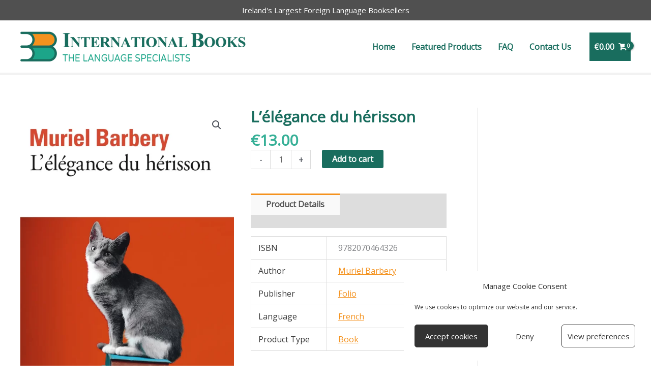

--- FILE ---
content_type: text/html; charset=UTF-8
request_url: https://www.internationalbooks.ie/product/lelegance-du-herisson/
body_size: 27021
content:
<!DOCTYPE html>
<html lang="en-US">
<head>
<meta charset="UTF-8">
<script>
var gform;gform||(document.addEventListener("gform_main_scripts_loaded",function(){gform.scriptsLoaded=!0}),document.addEventListener("gform/theme/scripts_loaded",function(){gform.themeScriptsLoaded=!0}),window.addEventListener("DOMContentLoaded",function(){gform.domLoaded=!0}),gform={domLoaded:!1,scriptsLoaded:!1,themeScriptsLoaded:!1,isFormEditor:()=>"function"==typeof InitializeEditor,callIfLoaded:function(o){return!(!gform.domLoaded||!gform.scriptsLoaded||!gform.themeScriptsLoaded&&!gform.isFormEditor()||(gform.isFormEditor()&&console.warn("The use of gform.initializeOnLoaded() is deprecated in the form editor context and will be removed in Gravity Forms 3.1."),o(),0))},initializeOnLoaded:function(o){gform.callIfLoaded(o)||(document.addEventListener("gform_main_scripts_loaded",()=>{gform.scriptsLoaded=!0,gform.callIfLoaded(o)}),document.addEventListener("gform/theme/scripts_loaded",()=>{gform.themeScriptsLoaded=!0,gform.callIfLoaded(o)}),window.addEventListener("DOMContentLoaded",()=>{gform.domLoaded=!0,gform.callIfLoaded(o)}))},hooks:{action:{},filter:{}},addAction:function(o,r,e,t){gform.addHook("action",o,r,e,t)},addFilter:function(o,r,e,t){gform.addHook("filter",o,r,e,t)},doAction:function(o){gform.doHook("action",o,arguments)},applyFilters:function(o){return gform.doHook("filter",o,arguments)},removeAction:function(o,r){gform.removeHook("action",o,r)},removeFilter:function(o,r,e){gform.removeHook("filter",o,r,e)},addHook:function(o,r,e,t,n){null==gform.hooks[o][r]&&(gform.hooks[o][r]=[]);var d=gform.hooks[o][r];null==n&&(n=r+"_"+d.length),gform.hooks[o][r].push({tag:n,callable:e,priority:t=null==t?10:t})},doHook:function(r,o,e){var t;if(e=Array.prototype.slice.call(e,1),null!=gform.hooks[r][o]&&((o=gform.hooks[r][o]).sort(function(o,r){return o.priority-r.priority}),o.forEach(function(o){"function"!=typeof(t=o.callable)&&(t=window[t]),"action"==r?t.apply(null,e):e[0]=t.apply(null,e)})),"filter"==r)return e[0]},removeHook:function(o,r,t,n){var e;null!=gform.hooks[o][r]&&(e=(e=gform.hooks[o][r]).filter(function(o,r,e){return!!(null!=n&&n!=o.tag||null!=t&&t!=o.priority)}),gform.hooks[o][r]=e)}});
</script>
<meta name="viewport" content="width=device-width, initial-scale=1">
<link rel="profile" href="https://gmpg.org/xfn/11"> 
<title>L&#8217;élégance du hérisson &#8211; International Books</title>
<meta name='robots' content='max-image-preview:large' />
<style>img:is([sizes="auto" i], [sizes^="auto," i]) { contain-intrinsic-size: 3000px 1500px }</style>
<link rel='dns-prefetch' href='//fonts.googleapis.com' />
<link rel="alternate" type="application/rss+xml" title="International Books &raquo; Feed" href="https://www.internationalbooks.ie/feed/" />
<link rel="alternate" type="application/rss+xml" title="International Books &raquo; Comments Feed" href="https://www.internationalbooks.ie/comments/feed/" />
<link rel="preload" href="https://www.internationalbooks.ie/wp-content/plugins/bb-plugin/fonts/fontawesome/5.15.4/webfonts/fa-solid-900.woff2" as="font" type="font/woff2" crossorigin="anonymous">
<link rel="preload" href="https://www.internationalbooks.ie/wp-content/plugins/bb-plugin/fonts/fontawesome/5.15.4/webfonts/fa-regular-400.woff2" as="font" type="font/woff2" crossorigin="anonymous">
<!-- <link rel='stylesheet' id='astra-theme-css-css' href='https://www.internationalbooks.ie/wp-content/themes/astra/assets/css/minified/frontend.min.css?ver=4.12.0' media='all' /> -->
<!-- <link rel='stylesheet' id='astra-theme-dynamic-css' href='https://www.internationalbooks.ie/wp-content/uploads/astra/astra-theme-dynamic-css-post-2342.css?ver=1768521649' media='all' /> -->
<!-- <link rel='stylesheet' id='astra-bb-builder-css' href='https://www.internationalbooks.ie/wp-content/themes/astra/assets/css/minified/compatibility/page-builder/bb-plugin.min.css?ver=4.12.0' media='all' /> -->
<link rel="stylesheet" type="text/css" href="//www.internationalbooks.ie/wp-content/cache/wpfc-minified/f2zm0g7v/9q0p0.css" media="all"/>
<link rel='stylesheet' id='astra-google-fonts-css' href='https://fonts.googleapis.com/css?family=Open+Sans%3A400%2C&#038;display=fallback&#038;ver=4.12.0' media='all' />
<!-- <link rel='stylesheet' id='wp-block-library-css' href='https://www.internationalbooks.ie/wp-includes/css/dist/block-library/style.min.css?ver=6.8.3' media='all' /> -->
<!-- <link rel='stylesheet' id='selectize-css' href='https://www.internationalbooks.ie/wp-content/plugins/woocommerce-product-search/css/selectize/selectize.min.css?ver=6.6.0' media='all' /> -->
<!-- <link rel='stylesheet' id='wps-price-slider-css' href='https://www.internationalbooks.ie/wp-content/plugins/woocommerce-product-search/css/price-slider.min.css?ver=6.6.0' media='all' /> -->
<!-- <link rel='stylesheet' id='product-search-css' href='https://www.internationalbooks.ie/wp-content/plugins/woocommerce-product-search/css/product-search.min.css?ver=6.6.0' media='all' /> -->
<link rel="stylesheet" type="text/css" href="//www.internationalbooks.ie/wp-content/cache/wpfc-minified/estc0zl5/8hrsq.css" media="all"/>
<style id='global-styles-inline-css'>
:root{--wp--preset--aspect-ratio--square: 1;--wp--preset--aspect-ratio--4-3: 4/3;--wp--preset--aspect-ratio--3-4: 3/4;--wp--preset--aspect-ratio--3-2: 3/2;--wp--preset--aspect-ratio--2-3: 2/3;--wp--preset--aspect-ratio--16-9: 16/9;--wp--preset--aspect-ratio--9-16: 9/16;--wp--preset--color--black: #000000;--wp--preset--color--cyan-bluish-gray: #abb8c3;--wp--preset--color--white: #ffffff;--wp--preset--color--pale-pink: #f78da7;--wp--preset--color--vivid-red: #cf2e2e;--wp--preset--color--luminous-vivid-orange: #ff6900;--wp--preset--color--luminous-vivid-amber: #fcb900;--wp--preset--color--light-green-cyan: #7bdcb5;--wp--preset--color--vivid-green-cyan: #00d084;--wp--preset--color--pale-cyan-blue: #8ed1fc;--wp--preset--color--vivid-cyan-blue: #0693e3;--wp--preset--color--vivid-purple: #9b51e0;--wp--preset--color--ast-global-color-0: var(--ast-global-color-0);--wp--preset--color--ast-global-color-1: var(--ast-global-color-1);--wp--preset--color--ast-global-color-2: var(--ast-global-color-2);--wp--preset--color--ast-global-color-3: var(--ast-global-color-3);--wp--preset--color--ast-global-color-4: var(--ast-global-color-4);--wp--preset--color--ast-global-color-5: var(--ast-global-color-5);--wp--preset--color--ast-global-color-6: var(--ast-global-color-6);--wp--preset--color--ast-global-color-7: var(--ast-global-color-7);--wp--preset--color--ast-global-color-8: var(--ast-global-color-8);--wp--preset--gradient--vivid-cyan-blue-to-vivid-purple: linear-gradient(135deg,rgba(6,147,227,1) 0%,rgb(155,81,224) 100%);--wp--preset--gradient--light-green-cyan-to-vivid-green-cyan: linear-gradient(135deg,rgb(122,220,180) 0%,rgb(0,208,130) 100%);--wp--preset--gradient--luminous-vivid-amber-to-luminous-vivid-orange: linear-gradient(135deg,rgba(252,185,0,1) 0%,rgba(255,105,0,1) 100%);--wp--preset--gradient--luminous-vivid-orange-to-vivid-red: linear-gradient(135deg,rgba(255,105,0,1) 0%,rgb(207,46,46) 100%);--wp--preset--gradient--very-light-gray-to-cyan-bluish-gray: linear-gradient(135deg,rgb(238,238,238) 0%,rgb(169,184,195) 100%);--wp--preset--gradient--cool-to-warm-spectrum: linear-gradient(135deg,rgb(74,234,220) 0%,rgb(151,120,209) 20%,rgb(207,42,186) 40%,rgb(238,44,130) 60%,rgb(251,105,98) 80%,rgb(254,248,76) 100%);--wp--preset--gradient--blush-light-purple: linear-gradient(135deg,rgb(255,206,236) 0%,rgb(152,150,240) 100%);--wp--preset--gradient--blush-bordeaux: linear-gradient(135deg,rgb(254,205,165) 0%,rgb(254,45,45) 50%,rgb(107,0,62) 100%);--wp--preset--gradient--luminous-dusk: linear-gradient(135deg,rgb(255,203,112) 0%,rgb(199,81,192) 50%,rgb(65,88,208) 100%);--wp--preset--gradient--pale-ocean: linear-gradient(135deg,rgb(255,245,203) 0%,rgb(182,227,212) 50%,rgb(51,167,181) 100%);--wp--preset--gradient--electric-grass: linear-gradient(135deg,rgb(202,248,128) 0%,rgb(113,206,126) 100%);--wp--preset--gradient--midnight: linear-gradient(135deg,rgb(2,3,129) 0%,rgb(40,116,252) 100%);--wp--preset--font-size--small: 13px;--wp--preset--font-size--medium: 20px;--wp--preset--font-size--large: 36px;--wp--preset--font-size--x-large: 42px;--wp--preset--spacing--20: 0.44rem;--wp--preset--spacing--30: 0.67rem;--wp--preset--spacing--40: 1rem;--wp--preset--spacing--50: 1.5rem;--wp--preset--spacing--60: 2.25rem;--wp--preset--spacing--70: 3.38rem;--wp--preset--spacing--80: 5.06rem;--wp--preset--shadow--natural: 6px 6px 9px rgba(0, 0, 0, 0.2);--wp--preset--shadow--deep: 12px 12px 50px rgba(0, 0, 0, 0.4);--wp--preset--shadow--sharp: 6px 6px 0px rgba(0, 0, 0, 0.2);--wp--preset--shadow--outlined: 6px 6px 0px -3px rgba(255, 255, 255, 1), 6px 6px rgba(0, 0, 0, 1);--wp--preset--shadow--crisp: 6px 6px 0px rgba(0, 0, 0, 1);}:root { --wp--style--global--content-size: var(--wp--custom--ast-content-width-size);--wp--style--global--wide-size: var(--wp--custom--ast-wide-width-size); }:where(body) { margin: 0; }.wp-site-blocks > .alignleft { float: left; margin-right: 2em; }.wp-site-blocks > .alignright { float: right; margin-left: 2em; }.wp-site-blocks > .aligncenter { justify-content: center; margin-left: auto; margin-right: auto; }:where(.wp-site-blocks) > * { margin-block-start: 24px; margin-block-end: 0; }:where(.wp-site-blocks) > :first-child { margin-block-start: 0; }:where(.wp-site-blocks) > :last-child { margin-block-end: 0; }:root { --wp--style--block-gap: 24px; }:root :where(.is-layout-flow) > :first-child{margin-block-start: 0;}:root :where(.is-layout-flow) > :last-child{margin-block-end: 0;}:root :where(.is-layout-flow) > *{margin-block-start: 24px;margin-block-end: 0;}:root :where(.is-layout-constrained) > :first-child{margin-block-start: 0;}:root :where(.is-layout-constrained) > :last-child{margin-block-end: 0;}:root :where(.is-layout-constrained) > *{margin-block-start: 24px;margin-block-end: 0;}:root :where(.is-layout-flex){gap: 24px;}:root :where(.is-layout-grid){gap: 24px;}.is-layout-flow > .alignleft{float: left;margin-inline-start: 0;margin-inline-end: 2em;}.is-layout-flow > .alignright{float: right;margin-inline-start: 2em;margin-inline-end: 0;}.is-layout-flow > .aligncenter{margin-left: auto !important;margin-right: auto !important;}.is-layout-constrained > .alignleft{float: left;margin-inline-start: 0;margin-inline-end: 2em;}.is-layout-constrained > .alignright{float: right;margin-inline-start: 2em;margin-inline-end: 0;}.is-layout-constrained > .aligncenter{margin-left: auto !important;margin-right: auto !important;}.is-layout-constrained > :where(:not(.alignleft):not(.alignright):not(.alignfull)){max-width: var(--wp--style--global--content-size);margin-left: auto !important;margin-right: auto !important;}.is-layout-constrained > .alignwide{max-width: var(--wp--style--global--wide-size);}body .is-layout-flex{display: flex;}.is-layout-flex{flex-wrap: wrap;align-items: center;}.is-layout-flex > :is(*, div){margin: 0;}body .is-layout-grid{display: grid;}.is-layout-grid > :is(*, div){margin: 0;}body{padding-top: 0px;padding-right: 0px;padding-bottom: 0px;padding-left: 0px;}a:where(:not(.wp-element-button)){text-decoration: none;}:root :where(.wp-element-button, .wp-block-button__link){background-color: #32373c;border-width: 0;color: #fff;font-family: inherit;font-size: inherit;line-height: inherit;padding: calc(0.667em + 2px) calc(1.333em + 2px);text-decoration: none;}.has-black-color{color: var(--wp--preset--color--black) !important;}.has-cyan-bluish-gray-color{color: var(--wp--preset--color--cyan-bluish-gray) !important;}.has-white-color{color: var(--wp--preset--color--white) !important;}.has-pale-pink-color{color: var(--wp--preset--color--pale-pink) !important;}.has-vivid-red-color{color: var(--wp--preset--color--vivid-red) !important;}.has-luminous-vivid-orange-color{color: var(--wp--preset--color--luminous-vivid-orange) !important;}.has-luminous-vivid-amber-color{color: var(--wp--preset--color--luminous-vivid-amber) !important;}.has-light-green-cyan-color{color: var(--wp--preset--color--light-green-cyan) !important;}.has-vivid-green-cyan-color{color: var(--wp--preset--color--vivid-green-cyan) !important;}.has-pale-cyan-blue-color{color: var(--wp--preset--color--pale-cyan-blue) !important;}.has-vivid-cyan-blue-color{color: var(--wp--preset--color--vivid-cyan-blue) !important;}.has-vivid-purple-color{color: var(--wp--preset--color--vivid-purple) !important;}.has-ast-global-color-0-color{color: var(--wp--preset--color--ast-global-color-0) !important;}.has-ast-global-color-1-color{color: var(--wp--preset--color--ast-global-color-1) !important;}.has-ast-global-color-2-color{color: var(--wp--preset--color--ast-global-color-2) !important;}.has-ast-global-color-3-color{color: var(--wp--preset--color--ast-global-color-3) !important;}.has-ast-global-color-4-color{color: var(--wp--preset--color--ast-global-color-4) !important;}.has-ast-global-color-5-color{color: var(--wp--preset--color--ast-global-color-5) !important;}.has-ast-global-color-6-color{color: var(--wp--preset--color--ast-global-color-6) !important;}.has-ast-global-color-7-color{color: var(--wp--preset--color--ast-global-color-7) !important;}.has-ast-global-color-8-color{color: var(--wp--preset--color--ast-global-color-8) !important;}.has-black-background-color{background-color: var(--wp--preset--color--black) !important;}.has-cyan-bluish-gray-background-color{background-color: var(--wp--preset--color--cyan-bluish-gray) !important;}.has-white-background-color{background-color: var(--wp--preset--color--white) !important;}.has-pale-pink-background-color{background-color: var(--wp--preset--color--pale-pink) !important;}.has-vivid-red-background-color{background-color: var(--wp--preset--color--vivid-red) !important;}.has-luminous-vivid-orange-background-color{background-color: var(--wp--preset--color--luminous-vivid-orange) !important;}.has-luminous-vivid-amber-background-color{background-color: var(--wp--preset--color--luminous-vivid-amber) !important;}.has-light-green-cyan-background-color{background-color: var(--wp--preset--color--light-green-cyan) !important;}.has-vivid-green-cyan-background-color{background-color: var(--wp--preset--color--vivid-green-cyan) !important;}.has-pale-cyan-blue-background-color{background-color: var(--wp--preset--color--pale-cyan-blue) !important;}.has-vivid-cyan-blue-background-color{background-color: var(--wp--preset--color--vivid-cyan-blue) !important;}.has-vivid-purple-background-color{background-color: var(--wp--preset--color--vivid-purple) !important;}.has-ast-global-color-0-background-color{background-color: var(--wp--preset--color--ast-global-color-0) !important;}.has-ast-global-color-1-background-color{background-color: var(--wp--preset--color--ast-global-color-1) !important;}.has-ast-global-color-2-background-color{background-color: var(--wp--preset--color--ast-global-color-2) !important;}.has-ast-global-color-3-background-color{background-color: var(--wp--preset--color--ast-global-color-3) !important;}.has-ast-global-color-4-background-color{background-color: var(--wp--preset--color--ast-global-color-4) !important;}.has-ast-global-color-5-background-color{background-color: var(--wp--preset--color--ast-global-color-5) !important;}.has-ast-global-color-6-background-color{background-color: var(--wp--preset--color--ast-global-color-6) !important;}.has-ast-global-color-7-background-color{background-color: var(--wp--preset--color--ast-global-color-7) !important;}.has-ast-global-color-8-background-color{background-color: var(--wp--preset--color--ast-global-color-8) !important;}.has-black-border-color{border-color: var(--wp--preset--color--black) !important;}.has-cyan-bluish-gray-border-color{border-color: var(--wp--preset--color--cyan-bluish-gray) !important;}.has-white-border-color{border-color: var(--wp--preset--color--white) !important;}.has-pale-pink-border-color{border-color: var(--wp--preset--color--pale-pink) !important;}.has-vivid-red-border-color{border-color: var(--wp--preset--color--vivid-red) !important;}.has-luminous-vivid-orange-border-color{border-color: var(--wp--preset--color--luminous-vivid-orange) !important;}.has-luminous-vivid-amber-border-color{border-color: var(--wp--preset--color--luminous-vivid-amber) !important;}.has-light-green-cyan-border-color{border-color: var(--wp--preset--color--light-green-cyan) !important;}.has-vivid-green-cyan-border-color{border-color: var(--wp--preset--color--vivid-green-cyan) !important;}.has-pale-cyan-blue-border-color{border-color: var(--wp--preset--color--pale-cyan-blue) !important;}.has-vivid-cyan-blue-border-color{border-color: var(--wp--preset--color--vivid-cyan-blue) !important;}.has-vivid-purple-border-color{border-color: var(--wp--preset--color--vivid-purple) !important;}.has-ast-global-color-0-border-color{border-color: var(--wp--preset--color--ast-global-color-0) !important;}.has-ast-global-color-1-border-color{border-color: var(--wp--preset--color--ast-global-color-1) !important;}.has-ast-global-color-2-border-color{border-color: var(--wp--preset--color--ast-global-color-2) !important;}.has-ast-global-color-3-border-color{border-color: var(--wp--preset--color--ast-global-color-3) !important;}.has-ast-global-color-4-border-color{border-color: var(--wp--preset--color--ast-global-color-4) !important;}.has-ast-global-color-5-border-color{border-color: var(--wp--preset--color--ast-global-color-5) !important;}.has-ast-global-color-6-border-color{border-color: var(--wp--preset--color--ast-global-color-6) !important;}.has-ast-global-color-7-border-color{border-color: var(--wp--preset--color--ast-global-color-7) !important;}.has-ast-global-color-8-border-color{border-color: var(--wp--preset--color--ast-global-color-8) !important;}.has-vivid-cyan-blue-to-vivid-purple-gradient-background{background: var(--wp--preset--gradient--vivid-cyan-blue-to-vivid-purple) !important;}.has-light-green-cyan-to-vivid-green-cyan-gradient-background{background: var(--wp--preset--gradient--light-green-cyan-to-vivid-green-cyan) !important;}.has-luminous-vivid-amber-to-luminous-vivid-orange-gradient-background{background: var(--wp--preset--gradient--luminous-vivid-amber-to-luminous-vivid-orange) !important;}.has-luminous-vivid-orange-to-vivid-red-gradient-background{background: var(--wp--preset--gradient--luminous-vivid-orange-to-vivid-red) !important;}.has-very-light-gray-to-cyan-bluish-gray-gradient-background{background: var(--wp--preset--gradient--very-light-gray-to-cyan-bluish-gray) !important;}.has-cool-to-warm-spectrum-gradient-background{background: var(--wp--preset--gradient--cool-to-warm-spectrum) !important;}.has-blush-light-purple-gradient-background{background: var(--wp--preset--gradient--blush-light-purple) !important;}.has-blush-bordeaux-gradient-background{background: var(--wp--preset--gradient--blush-bordeaux) !important;}.has-luminous-dusk-gradient-background{background: var(--wp--preset--gradient--luminous-dusk) !important;}.has-pale-ocean-gradient-background{background: var(--wp--preset--gradient--pale-ocean) !important;}.has-electric-grass-gradient-background{background: var(--wp--preset--gradient--electric-grass) !important;}.has-midnight-gradient-background{background: var(--wp--preset--gradient--midnight) !important;}.has-small-font-size{font-size: var(--wp--preset--font-size--small) !important;}.has-medium-font-size{font-size: var(--wp--preset--font-size--medium) !important;}.has-large-font-size{font-size: var(--wp--preset--font-size--large) !important;}.has-x-large-font-size{font-size: var(--wp--preset--font-size--x-large) !important;}
:root :where(.wp-block-pullquote){font-size: 1.5em;line-height: 1.6;}
</style>
<!-- <link rel='stylesheet' id='photoswipe-css' href='https://www.internationalbooks.ie/wp-content/plugins/woocommerce/assets/css/photoswipe/photoswipe.min.css?ver=10.4.3' media='all' /> -->
<!-- <link rel='stylesheet' id='photoswipe-default-skin-css' href='https://www.internationalbooks.ie/wp-content/plugins/woocommerce/assets/css/photoswipe/default-skin/default-skin.min.css?ver=10.4.3' media='all' /> -->
<!-- <link rel='stylesheet' id='woocommerce-layout-css' href='https://www.internationalbooks.ie/wp-content/themes/astra/assets/css/minified/compatibility/woocommerce/woocommerce-layout.min.css?ver=4.12.0' media='all' /> -->
<link rel="stylesheet" type="text/css" href="//www.internationalbooks.ie/wp-content/cache/wpfc-minified/kli9r2uw/8hrsq.css" media="all"/>
<!-- <link rel='stylesheet' id='woocommerce-smallscreen-css' href='https://www.internationalbooks.ie/wp-content/themes/astra/assets/css/minified/compatibility/woocommerce/woocommerce-smallscreen.min.css?ver=4.12.0' media='only screen and (max-width: 768px)' /> -->
<link rel="stylesheet" type="text/css" href="//www.internationalbooks.ie/wp-content/cache/wpfc-minified/eusicm7v/8hrsq.css" media="only screen and (max-width: 768px)"/>
<!-- <link rel='stylesheet' id='woocommerce-general-css' href='https://www.internationalbooks.ie/wp-content/themes/astra/assets/css/minified/compatibility/woocommerce/woocommerce.min.css?ver=4.12.0' media='all' /> -->
<link rel="stylesheet" type="text/css" href="//www.internationalbooks.ie/wp-content/cache/wpfc-minified/g24i4ph6/8hrsq.css" media="all"/>
<style id='woocommerce-general-inline-css'>
.woocommerce-js a.button, .woocommerce button.button, .woocommerce input.button, .woocommerce #respond input#submit {
font-size: 100%;
line-height: 1;
text-decoration: none;
overflow: visible;
padding: 0.5em 0.75em;
font-weight: 700;
border-radius: 3px;
color: $secondarytext;
background-color: $secondary;
border: 0;
}
.woocommerce-js a.button:hover, .woocommerce button.button:hover, .woocommerce input.button:hover, .woocommerce #respond input#submit:hover {
background-color: #dad8da;
background-image: none;
color: #515151;
}
#customer_details h3:not(.elementor-widget-woocommerce-checkout-page h3){font-size:1.2rem;padding:20px 0 14px;margin:0 0 20px;border-bottom:1px solid var(--ast-border-color);font-weight:700;}form #order_review_heading:not(.elementor-widget-woocommerce-checkout-page #order_review_heading){border-width:2px 2px 0 2px;border-style:solid;font-size:1.2rem;margin:0;padding:1.5em 1.5em 1em;border-color:var(--ast-border-color);font-weight:700;}.woocommerce-Address h3, .cart-collaterals h2{font-size:1.2rem;padding:.7em 1em;}.woocommerce-cart .cart-collaterals .cart_totals>h2{font-weight:700;}form #order_review:not(.elementor-widget-woocommerce-checkout-page #order_review){padding:0 2em;border-width:0 2px 2px;border-style:solid;border-color:var(--ast-border-color);}ul#shipping_method li:not(.elementor-widget-woocommerce-cart #shipping_method li){margin:0;padding:0.25em 0 0.25em 22px;text-indent:-22px;list-style:none outside;}.woocommerce span.onsale, .wc-block-grid__product .wc-block-grid__product-onsale{background-color:#196d5e;color:#ffffff;}.woocommerce-message, .woocommerce-info{border-top-color:#f4921e;}.woocommerce-message::before,.woocommerce-info::before{color:#f4921e;}.woocommerce ul.products li.product .price, .woocommerce div.product p.price, .woocommerce div.product span.price, .widget_layered_nav_filters ul li.chosen a, .woocommerce-page ul.products li.product .ast-woo-product-category, .wc-layered-nav-rating a{color:var(--ast-global-color-3);}.woocommerce nav.woocommerce-pagination ul,.woocommerce nav.woocommerce-pagination ul li{border-color:#f4921e;}.woocommerce nav.woocommerce-pagination ul li a:focus, .woocommerce nav.woocommerce-pagination ul li a:hover, .woocommerce nav.woocommerce-pagination ul li span.current{background:#f4921e;color:#ffffff;}.woocommerce-MyAccount-navigation-link.is-active a{color:#ff9900;}.woocommerce .widget_price_filter .ui-slider .ui-slider-range, .woocommerce .widget_price_filter .ui-slider .ui-slider-handle{background-color:#f4921e;}.woocommerce .star-rating, .woocommerce .comment-form-rating .stars a, .woocommerce .star-rating::before{color:var(--ast-global-color-3);}.woocommerce div.product .woocommerce-tabs ul.tabs li.active:before,  .woocommerce div.ast-product-tabs-layout-vertical .woocommerce-tabs ul.tabs li:hover::before{background:#f4921e;}.woocommerce .woocommerce-cart-form button[name="update_cart"]:disabled{color:#ffffff;}.woocommerce #content table.cart .button[name="apply_coupon"], .woocommerce-page #content table.cart .button[name="apply_coupon"]{padding:10px 40px;}.woocommerce table.cart td.actions .button, .woocommerce #content table.cart td.actions .button, .woocommerce-page table.cart td.actions .button, .woocommerce-page #content table.cart td.actions .button{line-height:1;border-width:1px;border-style:solid;}.woocommerce ul.products li.product .button, .woocommerce-page ul.products li.product .button{line-height:1.3;}.woocommerce-js a.button, .woocommerce button.button, .woocommerce .woocommerce-message a.button, .woocommerce #respond input#submit.alt, .woocommerce-js a.button.alt, .woocommerce button.button.alt, .woocommerce input.button.alt, .woocommerce input.button,.woocommerce input.button:disabled, .woocommerce input.button:disabled[disabled], .woocommerce input.button:disabled:hover, .woocommerce input.button:disabled[disabled]:hover, .woocommerce #respond input#submit, .woocommerce button.button.alt.disabled, .wc-block-grid__products .wc-block-grid__product .wp-block-button__link, .wc-block-grid__product-onsale{color:#ffffff;border-color:#196d5e;background-color:#196d5e;}.woocommerce-js a.button:hover, .woocommerce button.button:hover, .woocommerce .woocommerce-message a.button:hover,.woocommerce #respond input#submit:hover,.woocommerce #respond input#submit.alt:hover, .woocommerce-js a.button.alt:hover, .woocommerce button.button.alt:hover, .woocommerce input.button.alt:hover, .woocommerce input.button:hover, .woocommerce button.button.alt.disabled:hover, .wc-block-grid__products .wc-block-grid__product .wp-block-button__link:hover{color:#000000;border-color:#ff9900;background-color:#ff9900;}.woocommerce-js a.button, .woocommerce button.button, .woocommerce .woocommerce-message a.button, .woocommerce #respond input#submit.alt, .woocommerce-js a.button.alt, .woocommerce button.button.alt, .woocommerce input.button.alt, .woocommerce input.button,.woocommerce-cart table.cart td.actions .button, .woocommerce form.checkout_coupon .button, .woocommerce #respond input#submit, .wc-block-grid__products .wc-block-grid__product .wp-block-button__link{padding-top:10px;padding-right:40px;padding-bottom:10px;padding-left:40px;}.woocommerce ul.products li.product a, .woocommerce-js a.button:hover, .woocommerce button.button:hover, .woocommerce input.button:hover, .woocommerce #respond input#submit:hover{text-decoration:none;}.woocommerce .up-sells h2, .woocommerce .related.products h2, .woocommerce .woocommerce-tabs h2{font-size:1.5rem;}.woocommerce h2, .woocommerce-account h2{font-size:1.625rem;}.woocommerce ul.product-categories > li ul li:before{content:"\e900";padding:0 5px 0 5px;display:inline-block;font-family:Astra;transform:rotate(-90deg);font-size:0.7rem;}.ast-site-header-cart i.astra-icon:before{font-family:Astra;}.ast-icon-shopping-cart:before{content:"\f07a";}.ast-icon-shopping-bag:before{content:"\f290";}.ast-icon-shopping-basket:before{content:"\f291";}.ast-icon-shopping-cart svg{height:.82em;}.ast-icon-shopping-bag svg{height:1em;width:1em;}.ast-icon-shopping-basket svg{height:1.15em;width:1.2em;}.ast-site-header-cart.ast-menu-cart-outline .ast-addon-cart-wrap, .ast-site-header-cart.ast-menu-cart-fill .ast-addon-cart-wrap {line-height:1;}.ast-site-header-cart.ast-menu-cart-fill i.astra-icon{ font-size:1.1em;}li.woocommerce-custom-menu-item .ast-site-header-cart i.astra-icon:after{ padding-left:2px;}.ast-hfb-header .ast-addon-cart-wrap{ padding:0.4em;}.ast-header-break-point.ast-header-custom-item-outside .ast-woo-header-cart-info-wrap{ display:none;}.ast-site-header-cart i.astra-icon:after{ background:#196d5e;}@media (min-width:545px) and (max-width:768px){.woocommerce.tablet-columns-6 ul.products li.product, .woocommerce-page.tablet-columns-6 ul.products li.product{width:calc(16.66% - 16.66px);}.woocommerce.tablet-columns-5 ul.products li.product, .woocommerce-page.tablet-columns-5 ul.products li.product{width:calc(20% - 16px);}.woocommerce.tablet-columns-4 ul.products li.product, .woocommerce-page.tablet-columns-4 ul.products li.product{width:calc(25% - 15px);}.woocommerce.tablet-columns-3 ul.products li.product, .woocommerce-page.tablet-columns-3 ul.products li.product{width:calc(33.33% - 14px);}.woocommerce.tablet-columns-2 ul.products li.product, .woocommerce-page.tablet-columns-2 ul.products li.product{width:calc(50% - 10px);}.woocommerce.tablet-columns-1 ul.products li.product, .woocommerce-page.tablet-columns-1 ul.products li.product{width:100%;}.woocommerce div.product .related.products ul.products li.product{width:calc(33.33% - 14px);}}@media (min-width:545px) and (max-width:768px){.woocommerce[class*="columns-"].columns-3 > ul.products li.product, .woocommerce[class*="columns-"].columns-4 > ul.products li.product, .woocommerce[class*="columns-"].columns-5 > ul.products li.product, .woocommerce[class*="columns-"].columns-6 > ul.products li.product{width:calc(33.33% - 14px);margin-right:20px;}.woocommerce[class*="columns-"].columns-3 > ul.products li.product:nth-child(3n), .woocommerce[class*="columns-"].columns-4 > ul.products li.product:nth-child(3n), .woocommerce[class*="columns-"].columns-5 > ul.products li.product:nth-child(3n), .woocommerce[class*="columns-"].columns-6 > ul.products li.product:nth-child(3n){margin-right:0;clear:right;}.woocommerce[class*="columns-"].columns-3 > ul.products li.product:nth-child(3n+1), .woocommerce[class*="columns-"].columns-4 > ul.products li.product:nth-child(3n+1), .woocommerce[class*="columns-"].columns-5 > ul.products li.product:nth-child(3n+1), .woocommerce[class*="columns-"].columns-6 > ul.products li.product:nth-child(3n+1){clear:left;}.woocommerce[class*="columns-"] ul.products li.product:nth-child(n), .woocommerce-page[class*="columns-"] ul.products li.product:nth-child(n){margin-right:20px;clear:none;}.woocommerce.tablet-columns-2 ul.products li.product:nth-child(2n), .woocommerce-page.tablet-columns-2 ul.products li.product:nth-child(2n), .woocommerce.tablet-columns-3 ul.products li.product:nth-child(3n), .woocommerce-page.tablet-columns-3 ul.products li.product:nth-child(3n), .woocommerce.tablet-columns-4 ul.products li.product:nth-child(4n), .woocommerce-page.tablet-columns-4 ul.products li.product:nth-child(4n), .woocommerce.tablet-columns-5 ul.products li.product:nth-child(5n), .woocommerce-page.tablet-columns-5 ul.products li.product:nth-child(5n), .woocommerce.tablet-columns-6 ul.products li.product:nth-child(6n), .woocommerce-page.tablet-columns-6 ul.products li.product:nth-child(6n){margin-right:0;clear:right;}.woocommerce.tablet-columns-2 ul.products li.product:nth-child(2n+1), .woocommerce-page.tablet-columns-2 ul.products li.product:nth-child(2n+1), .woocommerce.tablet-columns-3 ul.products li.product:nth-child(3n+1), .woocommerce-page.tablet-columns-3 ul.products li.product:nth-child(3n+1), .woocommerce.tablet-columns-4 ul.products li.product:nth-child(4n+1), .woocommerce-page.tablet-columns-4 ul.products li.product:nth-child(4n+1), .woocommerce.tablet-columns-5 ul.products li.product:nth-child(5n+1), .woocommerce-page.tablet-columns-5 ul.products li.product:nth-child(5n+1), .woocommerce.tablet-columns-6 ul.products li.product:nth-child(6n+1), .woocommerce-page.tablet-columns-6 ul.products li.product:nth-child(6n+1){clear:left;}.woocommerce div.product .related.products ul.products li.product:nth-child(3n), .woocommerce-page.tablet-columns-1 .site-main ul.products li.product{margin-right:0;clear:right;}.woocommerce div.product .related.products ul.products li.product:nth-child(3n+1){clear:left;}}@media (min-width:769px){.woocommerce form.checkout_coupon{width:50%;}.woocommerce #reviews #comments{float:left;}.woocommerce #reviews #review_form_wrapper{float:right;}}@media (max-width:768px){.ast-header-break-point.ast-woocommerce-cart-menu .header-main-layout-1.ast-mobile-header-stack.ast-no-menu-items .ast-site-header-cart, .ast-header-break-point.ast-woocommerce-cart-menu .header-main-layout-3.ast-mobile-header-stack.ast-no-menu-items .ast-site-header-cart{padding-right:0;padding-left:0;}.ast-header-break-point.ast-woocommerce-cart-menu .header-main-layout-1.ast-mobile-header-stack .main-header-bar{text-align:center;}.ast-header-break-point.ast-woocommerce-cart-menu .header-main-layout-1.ast-mobile-header-stack .ast-site-header-cart, .ast-header-break-point.ast-woocommerce-cart-menu .header-main-layout-1.ast-mobile-header-stack .ast-mobile-menu-buttons{display:inline-block;}.ast-header-break-point.ast-woocommerce-cart-menu .header-main-layout-2.ast-mobile-header-inline .site-branding{flex:auto;}.ast-header-break-point.ast-woocommerce-cart-menu .header-main-layout-3.ast-mobile-header-stack .site-branding{flex:0 0 100%;}.ast-header-break-point.ast-woocommerce-cart-menu .header-main-layout-3.ast-mobile-header-stack .main-header-container{display:flex;justify-content:center;}.woocommerce-cart .woocommerce-shipping-calculator .button{width:100%;}.woocommerce div.product div.images, .woocommerce div.product div.summary, .woocommerce #content div.product div.images, .woocommerce #content div.product div.summary, .woocommerce-page div.product div.images, .woocommerce-page div.product div.summary, .woocommerce-page #content div.product div.images, .woocommerce-page #content div.product div.summary{float:none;width:100%;}.woocommerce-cart table.cart td.actions .ast-return-to-shop{display:block;text-align:center;margin-top:1em;}}@media (max-width:544px){.ast-separate-container .ast-woocommerce-container{padding:.54em 1em 1.33333em;}.woocommerce-message, .woocommerce-error, .woocommerce-info{display:flex;flex-wrap:wrap;}.woocommerce-message a.button, .woocommerce-error a.button, .woocommerce-info a.button{order:1;margin-top:.5em;}.woocommerce .woocommerce-ordering, .woocommerce-page .woocommerce-ordering{float:none;margin-bottom:2em;}.woocommerce table.cart td.actions .button, .woocommerce #content table.cart td.actions .button, .woocommerce-page table.cart td.actions .button, .woocommerce-page #content table.cart td.actions .button{padding-left:1em;padding-right:1em;}.woocommerce #content table.cart .button, .woocommerce-page #content table.cart .button{width:100%;}.woocommerce #content table.cart td.actions .coupon, .woocommerce-page #content table.cart td.actions .coupon{float:none;}.woocommerce #content table.cart td.actions .coupon .button, .woocommerce-page #content table.cart td.actions .coupon .button{flex:1;}.woocommerce #content div.product .woocommerce-tabs ul.tabs li a, .woocommerce-page #content div.product .woocommerce-tabs ul.tabs li a{display:block;}.woocommerce ul.products a.button, .woocommerce-page ul.products a.button{padding:0.5em 0.75em;}.woocommerce div.product .related.products ul.products li.product, .woocommerce.mobile-columns-2 ul.products li.product, .woocommerce-page.mobile-columns-2 ul.products li.product{width:calc(50% - 10px);}.woocommerce.mobile-columns-6 ul.products li.product, .woocommerce-page.mobile-columns-6 ul.products li.product{width:calc(16.66% - 16.66px);}.woocommerce.mobile-columns-5 ul.products li.product, .woocommerce-page.mobile-columns-5 ul.products li.product{width:calc(20% - 16px);}.woocommerce.mobile-columns-4 ul.products li.product, .woocommerce-page.mobile-columns-4 ul.products li.product{width:calc(25% - 15px);}.woocommerce.mobile-columns-3 ul.products li.product, .woocommerce-page.mobile-columns-3 ul.products li.product{width:calc(33.33% - 14px);}.woocommerce.mobile-columns-1 ul.products li.product, .woocommerce-page.mobile-columns-1 ul.products li.product{width:100%;}}@media (max-width:544px){.woocommerce ul.products a.button.loading::after, .woocommerce-page ul.products a.button.loading::after{display:inline-block;margin-left:5px;position:initial;}.woocommerce.mobile-columns-1 .site-main ul.products li.product:nth-child(n), .woocommerce-page.mobile-columns-1 .site-main ul.products li.product:nth-child(n){margin-right:0;}.woocommerce #content div.product .woocommerce-tabs ul.tabs li, .woocommerce-page #content div.product .woocommerce-tabs ul.tabs li{display:block;margin-right:0;}.woocommerce[class*="columns-"].columns-3 > ul.products li.product, .woocommerce[class*="columns-"].columns-4 > ul.products li.product, .woocommerce[class*="columns-"].columns-5 > ul.products li.product, .woocommerce[class*="columns-"].columns-6 > ul.products li.product{width:calc(50% - 10px);margin-right:20px;}.woocommerce[class*="columns-"] ul.products li.product:nth-child(n), .woocommerce-page[class*="columns-"] ul.products li.product:nth-child(n){margin-right:20px;clear:none;}.woocommerce-page[class*=columns-].columns-3>ul.products li.product:nth-child(2n), .woocommerce-page[class*=columns-].columns-4>ul.products li.product:nth-child(2n), .woocommerce-page[class*=columns-].columns-5>ul.products li.product:nth-child(2n), .woocommerce-page[class*=columns-].columns-6>ul.products li.product:nth-child(2n), .woocommerce[class*=columns-].columns-3>ul.products li.product:nth-child(2n), .woocommerce[class*=columns-].columns-4>ul.products li.product:nth-child(2n), .woocommerce[class*=columns-].columns-5>ul.products li.product:nth-child(2n), .woocommerce[class*=columns-].columns-6>ul.products li.product:nth-child(2n){margin-right:0;clear:right;}.woocommerce[class*="columns-"].columns-3 > ul.products li.product:nth-child(2n+1), .woocommerce[class*="columns-"].columns-4 > ul.products li.product:nth-child(2n+1), .woocommerce[class*="columns-"].columns-5 > ul.products li.product:nth-child(2n+1), .woocommerce[class*="columns-"].columns-6 > ul.products li.product:nth-child(2n+1){clear:left;}.woocommerce-page[class*=columns-] ul.products li.product:nth-child(n), .woocommerce[class*=columns-] ul.products li.product:nth-child(n){margin-right:20px;clear:none;}.woocommerce.mobile-columns-6 ul.products li.product:nth-child(6n), .woocommerce-page.mobile-columns-6 ul.products li.product:nth-child(6n), .woocommerce.mobile-columns-5 ul.products li.product:nth-child(5n), .woocommerce-page.mobile-columns-5 ul.products li.product:nth-child(5n), .woocommerce.mobile-columns-4 ul.products li.product:nth-child(4n), .woocommerce-page.mobile-columns-4 ul.products li.product:nth-child(4n), .woocommerce.mobile-columns-3 ul.products li.product:nth-child(3n), .woocommerce-page.mobile-columns-3 ul.products li.product:nth-child(3n), .woocommerce.mobile-columns-2 ul.products li.product:nth-child(2n), .woocommerce-page.mobile-columns-2 ul.products li.product:nth-child(2n), .woocommerce div.product .related.products ul.products li.product:nth-child(2n){margin-right:0;clear:right;}.woocommerce.mobile-columns-6 ul.products li.product:nth-child(6n+1), .woocommerce-page.mobile-columns-6 ul.products li.product:nth-child(6n+1), .woocommerce.mobile-columns-5 ul.products li.product:nth-child(5n+1), .woocommerce-page.mobile-columns-5 ul.products li.product:nth-child(5n+1), .woocommerce.mobile-columns-4 ul.products li.product:nth-child(4n+1), .woocommerce-page.mobile-columns-4 ul.products li.product:nth-child(4n+1), .woocommerce.mobile-columns-3 ul.products li.product:nth-child(3n+1), .woocommerce-page.mobile-columns-3 ul.products li.product:nth-child(3n+1), .woocommerce.mobile-columns-2 ul.products li.product:nth-child(2n+1), .woocommerce-page.mobile-columns-2 ul.products li.product:nth-child(2n+1), .woocommerce div.product .related.products ul.products li.product:nth-child(2n+1){clear:left;}}@media (min-width:769px){.ast-woo-shop-archive .site-content > .ast-container{max-width:1240px;}}@media (min-width:769px){.woocommerce #content .ast-woocommerce-container div.product div.images, .woocommerce .ast-woocommerce-container div.product div.images, .woocommerce-page #content .ast-woocommerce-container div.product div.images, .woocommerce-page .ast-woocommerce-container div.product div.images{width:50%;}.woocommerce #content .ast-woocommerce-container div.product div.summary, .woocommerce .ast-woocommerce-container div.product div.summary, .woocommerce-page #content .ast-woocommerce-container div.product div.summary, .woocommerce-page .ast-woocommerce-container div.product div.summary{width:46%;}.woocommerce.woocommerce-checkout form #customer_details.col2-set .col-1, .woocommerce.woocommerce-checkout form #customer_details.col2-set .col-2, .woocommerce-page.woocommerce-checkout form #customer_details.col2-set .col-1, .woocommerce-page.woocommerce-checkout form #customer_details.col2-set .col-2{float:none;width:auto;}}@media (min-width:769px){.woocommerce.woocommerce-checkout form #customer_details.col2-set, .woocommerce-page.woocommerce-checkout form #customer_details.col2-set{width:55%;float:left;margin-right:4.347826087%;}.woocommerce.woocommerce-checkout form #order_review, .woocommerce.woocommerce-checkout form #order_review_heading, .woocommerce-page.woocommerce-checkout form #order_review, .woocommerce-page.woocommerce-checkout form #order_review_heading{width:40%;float:right;margin-right:0;clear:right;}}select, .select2-container .select2-selection--single{background-image:url("data:image/svg+xml,%3Csvg class='ast-arrow-svg' xmlns='http://www.w3.org/2000/svg' xmlns:xlink='http://www.w3.org/1999/xlink' version='1.1' x='0px' y='0px' width='26px' height='16.043px' fill='%234B4F58' viewBox='57 35.171 26 16.043' enable-background='new 57 35.171 26 16.043' xml:space='preserve' %3E%3Cpath d='M57.5,38.193l12.5,12.5l12.5-12.5l-2.5-2.5l-10,10l-10-10L57.5,38.193z'%3E%3C/path%3E%3C/svg%3E");background-size:.8em;background-repeat:no-repeat;background-position-x:calc( 100% - 10px );background-position-y:center;-webkit-appearance:none;-moz-appearance:none;padding-right:2em;}
.woocommerce-js .quantity {
display: inline-flex;
}
/* Quantity Plus Minus Button - Placeholder for CLS. */
.woocommerce .quantity .ast-qty-placeholder {
cursor: not-allowed;
}
.woocommerce-js .quantity + .button.single_add_to_cart_button {
margin-left: unset;
}
.woocommerce-js .quantity .qty {
width: 2.631em;
margin-left: 38px;
}
.woocommerce-js .quantity .minus,
.woocommerce-js .quantity .plus {
width: 38px;
display: flex;
justify-content: center;
background-color: transparent;
border: 1px solid var(--ast-border-color);
color: var(--ast-global-color-3);
align-items: center;
outline: 0;
font-weight: 400;
z-index: 3;
position: relative;
}
.woocommerce-js .quantity .minus {
border-right-width: 0;
margin-right: -38px;
}
.woocommerce-js .quantity .plus {
border-left-width: 0;
margin-right: 6px;
}
.woocommerce-js input[type=number] {
max-width: 58px;
min-height: 36px;
}
.woocommerce-js input[type=number].qty::-webkit-inner-spin-button, .woocommerce input[type=number].qty::-webkit-outer-spin-button {
-webkit-appearance: none;
}
.woocommerce-js input[type=number].qty {
-webkit-appearance: none;
-moz-appearance: textfield;
}
.woocommerce ul.products li.product.desktop-align-center, .woocommerce-page ul.products li.product.desktop-align-center {
text-align: center;
}
.woocommerce ul.products li.product.desktop-align-center .star-rating,
.woocommerce-page ul.products li.product.desktop-align-center .star-rating {
margin-left: auto;
margin-right: auto;
}
@media(max-width: 768px){
.woocommerce ul.products li.product.tablet-align-center, .woocommerce-page ul.products li.product.tablet-align-center {
text-align: center;
}
.woocommerce ul.products li.product.tablet-align-center .star-rating,
.woocommerce-page ul.products li.product.tablet-align-center .star-rating {
margin-left: auto;
margin-right: auto;
}
}@media(max-width: 544px){
.woocommerce ul.products li.product.mobile-align-center, .woocommerce-page ul.products li.product.mobile-align-center {
text-align: center;
}
.woocommerce ul.products li.product.mobile-align-center .star-rating,
.woocommerce-page ul.products li.product.mobile-align-center .star-rating {
margin-left: auto;
margin-right: auto;
}
}.ast-woo-active-filter-widget .wc-block-active-filters{display:flex;align-items:self-start;justify-content:space-between;}.ast-woo-active-filter-widget .wc-block-active-filters__clear-all{flex:none;margin-top:2px;}
</style>
<style id='woocommerce-inline-inline-css'>
.woocommerce form .form-row .required { visibility: visible; }
</style>
<!-- <link rel='stylesheet' id='cmplz-general-css' href='https://www.internationalbooks.ie/wp-content/plugins/complianz-gdpr/assets/css/cookieblocker.min.css?ver=1765901485' media='all' /> -->
<!-- <link rel='stylesheet' id='font-awesome-5-css' href='https://www.internationalbooks.ie/wp-content/plugins/bb-plugin/fonts/fontawesome/5.15.4/css/all.min.css?ver=2.10.0.5' media='all' /> -->
<!-- <link rel='stylesheet' id='ultimate-icons-css' href='https://www.internationalbooks.ie/wp-content/uploads/bb-plugin/icons/ultimate-icons/style.css?ver=2.10.0.5' media='all' /> -->
<!-- <link rel='stylesheet' id='font-awesome-css' href='https://www.internationalbooks.ie/wp-content/plugins/bb-plugin/fonts/fontawesome/5.15.4/css/v4-shims.min.css?ver=2.10.0.5' media='all' /> -->
<!-- <link rel='stylesheet' id='fl-builder-layout-bundle-871c91c69bb723d169fc0de6f004aaf8-css' href='https://www.internationalbooks.ie/wp-content/uploads/bb-plugin/cache/871c91c69bb723d169fc0de6f004aaf8-layout-bundle.css?ver=2.10.0.5-1.5.2.1-20251125200437' media='all' /> -->
<!-- <link rel='stylesheet' id='astra-addon-css-css' href='https://www.internationalbooks.ie/wp-content/uploads/astra-addon/astra-addon-695d342fdc99d6-30877206.css?ver=4.12.0' media='all' /> -->
<!-- <link rel='stylesheet' id='astra-addon-dynamic-css' href='https://www.internationalbooks.ie/wp-content/uploads/astra-addon/astra-addon-dynamic-css-post-2342.css?ver=1768521649' media='all' /> -->
<!-- <link rel='stylesheet' id='martec-theme-css-css' href='https://www.internationalbooks.ie/wp-content/themes/martec/style.css?ver=1.0.0' media='all' /> -->
<!-- <link rel='stylesheet' id='pp-animate-css' href='https://www.internationalbooks.ie/wp-content/plugins/bbpowerpack/assets/css/animate.min.css?ver=3.5.1' media='all' /> -->
<link rel="stylesheet" type="text/css" href="//www.internationalbooks.ie/wp-content/cache/wpfc-minified/c10k5v1/9q0p0.css" media="all"/>
<script src="https://www.internationalbooks.ie/wp-content/themes/astra/assets/js/minified/flexibility.min.js?ver=4.12.0" id="astra-flexibility-js"></script>
<script id="astra-flexibility-js-after">
typeof flexibility !== "undefined" && flexibility(document.documentElement);
</script>
<script src="https://www.internationalbooks.ie/wp-includes/js/jquery/jquery.min.js?ver=3.7.1" id="jquery-core-js"></script>
<script src="https://www.internationalbooks.ie/wp-includes/js/jquery/jquery-migrate.min.js?ver=3.4.1" id="jquery-migrate-js"></script>
<script src="https://www.internationalbooks.ie/wp-content/plugins/woocommerce/assets/js/jquery-blockui/jquery.blockUI.min.js?ver=2.7.0-wc.10.4.3" id="wc-jquery-blockui-js" data-wp-strategy="defer"></script>
<script src="https://www.internationalbooks.ie/wp-content/plugins/woocommerce/assets/js/zoom/jquery.zoom.min.js?ver=1.7.21-wc.10.4.3" id="wc-zoom-js" defer data-wp-strategy="defer"></script>
<script src="https://www.internationalbooks.ie/wp-content/plugins/woocommerce/assets/js/photoswipe/photoswipe.min.js?ver=4.1.1-wc.10.4.3" id="wc-photoswipe-js" defer data-wp-strategy="defer"></script>
<script src="https://www.internationalbooks.ie/wp-content/plugins/woocommerce/assets/js/photoswipe/photoswipe-ui-default.min.js?ver=4.1.1-wc.10.4.3" id="wc-photoswipe-ui-default-js" defer data-wp-strategy="defer"></script>
<script id="wc-single-product-js-extra">
var wc_single_product_params = {"i18n_required_rating_text":"Please select a rating","i18n_rating_options":["1 of 5 stars","2 of 5 stars","3 of 5 stars","4 of 5 stars","5 of 5 stars"],"i18n_product_gallery_trigger_text":"View full-screen image gallery","review_rating_required":"yes","flexslider":{"rtl":false,"animation":"slide","smoothHeight":true,"directionNav":false,"controlNav":false,"slideshow":false,"animationSpeed":500,"animationLoop":false,"allowOneSlide":false},"zoom_enabled":"1","zoom_options":[],"photoswipe_enabled":"1","photoswipe_options":{"shareEl":false,"closeOnScroll":false,"history":false,"hideAnimationDuration":0,"showAnimationDuration":0},"flexslider_enabled":"1"};
</script>
<script src="https://www.internationalbooks.ie/wp-content/plugins/woocommerce/assets/js/frontend/single-product.min.js?ver=10.4.3" id="wc-single-product-js" defer data-wp-strategy="defer"></script>
<script src="https://www.internationalbooks.ie/wp-content/plugins/woocommerce/assets/js/js-cookie/js.cookie.min.js?ver=2.1.4-wc.10.4.3" id="wc-js-cookie-js" defer data-wp-strategy="defer"></script>
<script id="woocommerce-js-extra">
var woocommerce_params = {"ajax_url":"\/wp-admin\/admin-ajax.php","wc_ajax_url":"\/?wc-ajax=%%endpoint%%","i18n_password_show":"Show password","i18n_password_hide":"Hide password"};
</script>
<script src="https://www.internationalbooks.ie/wp-content/plugins/woocommerce/assets/js/frontend/woocommerce.min.js?ver=10.4.3" id="woocommerce-js" defer data-wp-strategy="defer"></script>
<link rel="https://api.w.org/" href="https://www.internationalbooks.ie/wp-json/" /><link rel="alternate" title="JSON" type="application/json" href="https://www.internationalbooks.ie/wp-json/wp/v2/product/2342" /><link rel="EditURI" type="application/rsd+xml" title="RSD" href="https://www.internationalbooks.ie/xmlrpc.php?rsd" />
<meta name="generator" content="WordPress 6.8.3" />
<meta name="generator" content="WooCommerce 10.4.3" />
<link rel="canonical" href="https://www.internationalbooks.ie/product/lelegance-du-herisson/" />
<link rel='shortlink' href='https://www.internationalbooks.ie/?p=2342' />
<link rel="alternate" title="oEmbed (JSON)" type="application/json+oembed" href="https://www.internationalbooks.ie/wp-json/oembed/1.0/embed?url=https%3A%2F%2Fwww.internationalbooks.ie%2Fproduct%2Flelegance-du-herisson%2F" />
<link rel="alternate" title="oEmbed (XML)" type="text/xml+oembed" href="https://www.internationalbooks.ie/wp-json/oembed/1.0/embed?url=https%3A%2F%2Fwww.internationalbooks.ie%2Fproduct%2Flelegance-du-herisson%2F&#038;format=xml" />
<script>
var bb_powerpack = {
version: '2.40.10',
getAjaxUrl: function() { return atob( 'aHR0cHM6Ly93d3cuaW50ZXJuYXRpb25hbGJvb2tzLmllL3dwLWFkbWluL2FkbWluLWFqYXgucGhw' ); },
callback: function() {},
mapMarkerData: {},
post_id: '2342',
search_term: '',
current_page: 'https://www.internationalbooks.ie/product/lelegance-du-herisson/',
conditionals: {
is_front_page: false,
is_home: false,
is_archive: false,
current_post_type: '',
is_tax: false,
is_author: false,
current_author: false,
is_search: false,
}
};
</script>
<style>.cmplz-hidden {
display: none !important;
}</style>	<noscript><style>.woocommerce-product-gallery{ opacity: 1 !important; }</style></noscript>
<link rel="icon" href="https://www.internationalbooks.ie/wp-content/uploads/favicon-32x32.png" sizes="32x32" />
<link rel="icon" href="https://www.internationalbooks.ie/wp-content/uploads/favicon-200x200.png" sizes="192x192" />
<link rel="apple-touch-icon" href="https://www.internationalbooks.ie/wp-content/uploads/favicon-200x200.png" />
<meta name="msapplication-TileImage" content="https://www.internationalbooks.ie/wp-content/uploads/favicon.png" />
<style id="wp-custom-css">
.woocommerce .widget_shopping_cart .woocommerce-mini-cart__buttons .checkout.wc-forward {
margin-left: 0;
margin-right: 0;
}
.woocommerce .widget_shopping_cart .woocommerce-mini-cart__buttons a {
display: inline-block;
width: 100%;
text-align: center;
}
.woocommerce div.product .woocommerce-tabs ul.tabs li.active
{
background: #F9F9F9;
padding: 0px 30px
}
table.woocommerce-product-attributes.shop_attributes a {
text-decoration: underline;
}
@media (max-width: 768px) {
#primary {
order: 2;
}
#secondary {
order: 1;
}
.ast-container {
display: flex;
flex-direction: column !important;
}
}
.related.products { display: none; }
</style>
</head>
<body data-cmplz=1  class="wp-singular product-template-default single single-product postid-2342 wp-custom-logo wp-embed-responsive wp-theme-astra wp-child-theme-martec theme-astra fl-builder-2-10-0-5 fl-themer-1-5-2-1-20251125200437 fl-no-js woocommerce woocommerce-page woocommerce-no-js fl-theme-builder-footer fl-theme-builder-footer-footer fl-theme-builder-part fl-theme-builder-part-mobile-search ast-desktop ast-plain-container ast-right-sidebar astra-4.12.0 ast-blog-single-style-1 ast-custom-post-type ast-single-post ast-woocommerce-cart-menu ast-inherit-site-logo-transparent ast-hfb-header ast-full-width-layout ast-sticky-main-shrink ast-sticky-header-shrink ast-inherit-site-logo-sticky ast-sticky-custom-logo ast-primary-sticky-enabled rel-up-columns-4 tablet-rel-up-columns-2 mobile-rel-up-columns-1 ast-normal-title-enabled astra-addon-4.12.0">
<a
class="skip-link screen-reader-text"
href="#content">
Skip to content</a>
<div
class="hfeed site" id="page">
<header
class="site-header header-main-layout-1 ast-primary-menu-enabled ast-builder-menu-toggle-icon ast-mobile-header-inline" id="masthead" itemtype="https://schema.org/WPHeader" itemscope="itemscope" itemid="#masthead"		>
<div id="ast-desktop-header" data-toggle-type="dropdown">
<div class="ast-above-header-wrap  ">
<div class="ast-above-header-bar ast-above-header  site-header-focus-item" data-section="section-above-header-builder">
<div class="site-above-header-wrap ast-builder-grid-row-container site-header-focus-item ast-container" data-section="section-above-header-builder">
<div class="ast-builder-grid-row ast-grid-center-col-layout-only ast-flex ast-grid-center-col-layout">
<div class="site-header-above-section-center site-header-section ast-flex ast-grid-section-center">
<div class="ast-builder-layout-element ast-flex site-header-focus-item ast-header-html-1" data-section="section-hb-html-1">
<div class="ast-header-html inner-link-style-"><div class="ast-builder-html-element"><p>Ireland's Largest Foreign Language Booksellers</p>
</div></div>		</div>
</div>
</div>
</div>
</div>
</div>
<div class="ast-main-header-wrap main-header-bar-wrap ">
<div class="ast-primary-header-bar ast-primary-header main-header-bar site-header-focus-item" data-section="section-primary-header-builder">
<div class="site-primary-header-wrap ast-builder-grid-row-container site-header-focus-item ast-container" data-section="section-primary-header-builder">
<div class="ast-builder-grid-row ast-builder-grid-row-has-sides ast-builder-grid-row-no-center">
<div class="site-header-primary-section-left site-header-section ast-flex site-header-section-left">
<div class="ast-builder-layout-element ast-flex site-header-focus-item" data-section="title_tagline">
<div
class="site-branding ast-site-identity" itemtype="https://schema.org/Organization" itemscope="itemscope"				>
<span class="site-logo-img"><a href="https://www.internationalbooks.ie/" class="custom-logo-link" rel="home"><img width="443" height="69" src="https://www.internationalbooks.ie/wp-content/uploads/logo-443x69.png" class="custom-logo" alt="International Books" decoding="async" srcset="https://www.internationalbooks.ie/wp-content/uploads/logo-443x69.png 1x, https://www.modernlanguages.ie/wp-content/uploads/logo.png 2x" sizes="(max-width: 443px) 100vw, 443px" /></a><a href="https://www.internationalbooks.ie/" class="sticky-custom-logo" rel="home" itemprop="url"></a></span>				</div>
<!-- .site-branding -->
</div>
</div>
<div class="site-header-primary-section-right site-header-section ast-flex ast-grid-right-section">
<div class="ast-builder-menu-1 ast-builder-menu ast-flex ast-builder-menu-1-focus-item ast-builder-layout-element site-header-focus-item" data-section="section-hb-menu-1">
<div class="ast-main-header-bar-alignment"><div class="main-header-bar-navigation"><nav class="site-navigation ast-flex-grow-1 navigation-accessibility site-header-focus-item" id="primary-site-navigation-desktop" aria-label="Primary Site Navigation" itemtype="https://schema.org/SiteNavigationElement" itemscope="itemscope"><div class="main-navigation ast-inline-flex"><ul id="ast-hf-menu-1" class="main-header-menu ast-menu-shadow ast-nav-menu ast-flex  submenu-with-border stack-on-mobile ast-mega-menu-enabled"><li id="menu-item-10266" class="menu-item menu-item-type-post_type menu-item-object-page menu-item-home current_page_parent menu-item-10266"><a href="https://www.internationalbooks.ie/" class="menu-link"><span class="ast-icon icon-arrow"></span><span class="menu-text">Home</span></a></li><li id="menu-item-10773" class="menu-item menu-item-type-post_type menu-item-object-page menu-item-10773"><a href="https://www.internationalbooks.ie/featured-products/" class="menu-link"><span class="ast-icon icon-arrow"></span><span class="menu-text">Featured Products</span></a></li><li id="menu-item-10259" class="menu-item menu-item-type-post_type menu-item-object-page menu-item-10259"><a href="https://www.internationalbooks.ie/frequently-asked-questions/" class="menu-link"><span class="ast-icon icon-arrow"></span><span class="menu-text">FAQ</span></a></li><li id="menu-item-10268" class="menu-item menu-item-type-post_type menu-item-object-page menu-item-10268"><a href="https://www.internationalbooks.ie/contact-us/" class="menu-link"><span class="ast-icon icon-arrow"></span><span class="menu-text">Contact Us</span></a></li></ul></div></nav></div></div>		</div>
<div class="ast-builder-layout-element site-header-focus-item ast-header-woo-cart" data-section="section-header-woo-cart">
<div class="ast-site-header-cart ast-menu-cart-with-border  ast-menu-cart-fill">
<div class="ast-site-header-cart-li ">
<a href="https://www.internationalbooks.ie/cart/" class="cart-container ast-cart-desktop-position- ast-cart-mobile-position- ast-cart-tablet-position-" aria-label="View Shopping Cart, empty">
<div class="ast-addon-cart-wrap ast-desktop-cart-position- ast-cart-mobile-position- ast-cart-tablet-position- ">
<span class="ast-woo-header-cart-info-wrap">
<span class="ast-woo-header-cart-total"><span class="woocommerce-Price-amount amount"><bdi><span class="woocommerce-Price-currencySymbol">&euro;</span>0.00</bdi></span></span>
</span>
<i class="astra-icon ast-icon-shopping-cart "
data-cart-total="0"
></i>
</div>			</a>
</div>
<div class="ast-site-header-cart-data">
<div class="widget woocommerce widget_shopping_cart"><div class="widget_shopping_cart_content"></div></div>
</div>
</div>
</div>
</div>
</div>
</div>
</div>
</div>
</div> <!-- Main Header Bar Wrap -->
<div id="ast-mobile-header" class="ast-mobile-header-wrap " data-type="dropdown">
<div class="ast-main-header-wrap main-header-bar-wrap" >
<div class="ast-primary-header-bar ast-primary-header main-header-bar site-primary-header-wrap site-header-focus-item ast-builder-grid-row-layout-default ast-builder-grid-row-tablet-layout-default ast-builder-grid-row-mobile-layout-default" data-section="section-primary-header-builder">
<div class="ast-builder-grid-row ast-builder-grid-row-has-sides ast-builder-grid-row-no-center">
<div class="site-header-primary-section-left site-header-section ast-flex site-header-section-left">
<div class="ast-builder-layout-element ast-flex site-header-focus-item" data-section="title_tagline">
<div
class="site-branding ast-site-identity" itemtype="https://schema.org/Organization" itemscope="itemscope"				>
<span class="site-logo-img"><a href="https://www.internationalbooks.ie/" class="custom-logo-link" rel="home"><img width="443" height="69" src="https://www.internationalbooks.ie/wp-content/uploads/logo-443x69.png" class="custom-logo" alt="International Books" decoding="async" srcset="https://www.internationalbooks.ie/wp-content/uploads/logo-443x69.png 1x, https://www.modernlanguages.ie/wp-content/uploads/logo.png 2x" sizes="(max-width: 443px) 100vw, 443px" /></a><a href="https://www.internationalbooks.ie/" class="sticky-custom-logo" rel="home" itemprop="url"></a></span>				</div>
<!-- .site-branding -->
</div>
</div>
<div class="site-header-primary-section-right site-header-section ast-flex ast-grid-right-section">
<div class="ast-builder-layout-element ast-flex site-header-focus-item" data-section="section-header-mobile-trigger">
<div class="ast-button-wrap">
<button type="button" class="menu-toggle main-header-menu-toggle ast-mobile-menu-trigger-fill"   aria-expanded="false" aria-label="Main menu toggle">
<span class="mobile-menu-toggle-icon">
<span aria-hidden="true" class="ahfb-svg-iconset ast-inline-flex svg-baseline"><svg class='ast-mobile-svg ast-menu-svg' fill='currentColor' version='1.1' xmlns='http://www.w3.org/2000/svg' width='24' height='24' viewBox='0 0 24 24'><path d='M3 13h18c0.552 0 1-0.448 1-1s-0.448-1-1-1h-18c-0.552 0-1 0.448-1 1s0.448 1 1 1zM3 7h18c0.552 0 1-0.448 1-1s-0.448-1-1-1h-18c-0.552 0-1 0.448-1 1s0.448 1 1 1zM3 19h18c0.552 0 1-0.448 1-1s-0.448-1-1-1h-18c-0.552 0-1 0.448-1 1s0.448 1 1 1z'></path></svg></span><span aria-hidden="true" class="ahfb-svg-iconset ast-inline-flex svg-baseline"><svg class='ast-mobile-svg ast-close-svg' fill='currentColor' version='1.1' xmlns='http://www.w3.org/2000/svg' width='24' height='24' viewBox='0 0 24 24'><path d='M5.293 6.707l5.293 5.293-5.293 5.293c-0.391 0.391-0.391 1.024 0 1.414s1.024 0.391 1.414 0l5.293-5.293 5.293 5.293c0.391 0.391 1.024 0.391 1.414 0s0.391-1.024 0-1.414l-5.293-5.293 5.293-5.293c0.391-0.391 0.391-1.024 0-1.414s-1.024-0.391-1.414 0l-5.293 5.293-5.293-5.293c-0.391-0.391-1.024-0.391-1.414 0s-0.391 1.024 0 1.414z'></path></svg></span>					</span>
</button>
</div>
</div>
</div>
</div>
</div>
</div>
<div class="ast-mobile-header-content content-align-flex-start ">
<div class="ast-builder-menu-1 ast-builder-menu ast-flex ast-builder-menu-1-focus-item ast-builder-layout-element site-header-focus-item" data-section="section-hb-menu-1">
<div class="ast-main-header-bar-alignment"><div class="main-header-bar-navigation"><nav class="site-navigation ast-flex-grow-1 navigation-accessibility site-header-focus-item" id="primary-site-navigation-mobile" aria-label="Primary Site Navigation" itemtype="https://schema.org/SiteNavigationElement" itemscope="itemscope"><div class="main-navigation ast-inline-flex"><ul id="ast-hf-menu-1-mobile" class="main-header-menu ast-menu-shadow ast-nav-menu ast-flex  submenu-with-border stack-on-mobile ast-mega-menu-enabled"><li class="menu-item menu-item-type-post_type menu-item-object-page menu-item-home current_page_parent menu-item-10266"><a href="https://www.internationalbooks.ie/" class="menu-link"><span class="ast-icon icon-arrow"></span><span class="menu-text">Home</span></a></li><li class="menu-item menu-item-type-post_type menu-item-object-page menu-item-10773"><a href="https://www.internationalbooks.ie/featured-products/" class="menu-link"><span class="ast-icon icon-arrow"></span><span class="menu-text">Featured Products</span></a></li><li class="menu-item menu-item-type-post_type menu-item-object-page menu-item-10259"><a href="https://www.internationalbooks.ie/frequently-asked-questions/" class="menu-link"><span class="ast-icon icon-arrow"></span><span class="menu-text">FAQ</span></a></li><li class="menu-item menu-item-type-post_type menu-item-object-page menu-item-10268"><a href="https://www.internationalbooks.ie/contact-us/" class="menu-link"><span class="ast-icon icon-arrow"></span><span class="menu-text">Contact Us</span></a></li></ul></div></nav></div></div>		</div>
<div class="ast-builder-layout-element site-header-focus-item ast-header-woo-cart" data-section="section-header-woo-cart">
<div class="ast-site-header-cart ast-menu-cart-with-border  ast-menu-cart-fill">
<div class="ast-site-header-cart-li ">
<a href="https://www.internationalbooks.ie/cart/" class="cart-container ast-cart-desktop-position- ast-cart-mobile-position- ast-cart-tablet-position-" aria-label="View Shopping Cart, empty">
<div class="ast-addon-cart-wrap ast-desktop-cart-position- ast-cart-mobile-position- ast-cart-tablet-position- ">
<span class="ast-woo-header-cart-info-wrap">
<span class="ast-woo-header-cart-total"><span class="woocommerce-Price-amount amount"><bdi><span class="woocommerce-Price-currencySymbol">&euro;</span>0.00</bdi></span></span>
</span>
<i class="astra-icon ast-icon-shopping-cart "
data-cart-total="0"
></i>
</div>			</a>
</div>
<div class="ast-site-header-cart-data">
</div>
</div>
</div>
</div>
</div>
<header id="ast-fixed-header" class="site-header header-main-layout-1 ast-primary-menu-enabled ast-builder-menu-toggle-icon ast-mobile-header-inline" style="visibility: hidden;" data-type="fixed-header">
<div id="ast-desktop-header" data-toggle-type="dropdown">
<div class="ast-main-header-wrap main-header-bar-wrap ">
<div class="ast-primary-header-bar ast-primary-header main-header-bar site-header-focus-item" data-section="section-primary-header-builder">
<div class="site-primary-header-wrap ast-builder-grid-row-container site-header-focus-item ast-container" data-section="section-primary-header-builder">
<div class="ast-builder-grid-row ast-builder-grid-row-has-sides ast-builder-grid-row-no-center">
<div class="site-header-primary-section-left site-header-section ast-flex site-header-section-left">
<div class="ast-builder-layout-element ast-flex site-header-focus-item" data-section="title_tagline">
<div
class="site-branding ast-site-identity" itemtype="https://schema.org/Organization" itemscope="itemscope"				>
<span class="site-logo-img"><a href="https://www.internationalbooks.ie/" class="sticky-custom-logo" rel="home" itemprop="url"></a></span>				</div>
<!-- .site-branding -->
</div>
</div>
<div class="site-header-primary-section-right site-header-section ast-flex ast-grid-right-section">
<div class="ast-builder-menu-1 ast-builder-menu ast-flex ast-builder-menu-1-focus-item ast-builder-layout-element site-header-focus-item" data-section="section-hb-menu-1">
<div class="ast-main-header-bar-alignment"><div class="main-header-bar-navigation"><nav class="site-navigation ast-flex-grow-1 navigation-accessibility site-header-focus-item" id="primary-site-navigation-desktop-sticky" aria-label="Primary Site Navigation" itemtype="https://schema.org/SiteNavigationElement" itemscope="itemscope"><div class="main-navigation ast-inline-flex"><ul id="ast-hf-menu-1-sticky" class="main-header-menu ast-menu-shadow ast-nav-menu ast-flex  submenu-with-border stack-on-mobile ast-mega-menu-enabled"><li class="menu-item menu-item-type-post_type menu-item-object-page menu-item-home current_page_parent menu-item-10266"><a href="https://www.internationalbooks.ie/" class="menu-link"><span class="ast-icon icon-arrow"></span><span class="menu-text">Home</span></a></li><li class="menu-item menu-item-type-post_type menu-item-object-page menu-item-10773"><a href="https://www.internationalbooks.ie/featured-products/" class="menu-link"><span class="ast-icon icon-arrow"></span><span class="menu-text">Featured Products</span></a></li><li class="menu-item menu-item-type-post_type menu-item-object-page menu-item-10259"><a href="https://www.internationalbooks.ie/frequently-asked-questions/" class="menu-link"><span class="ast-icon icon-arrow"></span><span class="menu-text">FAQ</span></a></li><li class="menu-item menu-item-type-post_type menu-item-object-page menu-item-10268"><a href="https://www.internationalbooks.ie/contact-us/" class="menu-link"><span class="ast-icon icon-arrow"></span><span class="menu-text">Contact Us</span></a></li></ul></div></nav></div></div>		</div>
<div class="ast-builder-layout-element site-header-focus-item ast-header-woo-cart" data-section="section-header-woo-cart">
<div class="ast-site-header-cart ast-menu-cart-with-border  ast-menu-cart-fill">
<div class="ast-site-header-cart-li ">
<a href="https://www.internationalbooks.ie/cart/" class="cart-container ast-cart-desktop-position- ast-cart-mobile-position- ast-cart-tablet-position-" aria-label="View Shopping Cart, empty">
<div class="ast-addon-cart-wrap ast-desktop-cart-position- ast-cart-mobile-position- ast-cart-tablet-position- ">
<span class="ast-woo-header-cart-info-wrap">
<span class="ast-woo-header-cart-total"><span class="woocommerce-Price-amount amount"><bdi><span class="woocommerce-Price-currencySymbol">&euro;</span>0.00</bdi></span></span>
</span>
<i class="astra-icon ast-icon-shopping-cart "
data-cart-total="0"
></i>
</div>			</a>
</div>
<div class="ast-site-header-cart-data">
<div class="widget woocommerce widget_shopping_cart"><div class="widget_shopping_cart_content"></div></div>
</div>
</div>
</div>
</div>
</div>
</div>
</div>
</div>
</div> <!-- Main Header Bar Wrap -->
<div id="ast-mobile-header" class="ast-mobile-header-wrap " data-type="dropdown">
<div class="ast-main-header-wrap main-header-bar-wrap" >
<div class="ast-primary-header-bar ast-primary-header main-header-bar site-primary-header-wrap site-header-focus-item ast-builder-grid-row-layout-default ast-builder-grid-row-tablet-layout-default ast-builder-grid-row-mobile-layout-default" data-section="section-primary-header-builder">
<div class="ast-builder-grid-row ast-builder-grid-row-has-sides ast-builder-grid-row-no-center">
<div class="site-header-primary-section-left site-header-section ast-flex site-header-section-left">
<div class="ast-builder-layout-element ast-flex site-header-focus-item" data-section="title_tagline">
<div
class="site-branding ast-site-identity" itemtype="https://schema.org/Organization" itemscope="itemscope"				>
<span class="site-logo-img"><a href="https://www.internationalbooks.ie/" class="sticky-custom-logo" rel="home" itemprop="url"></a></span>				</div>
<!-- .site-branding -->
</div>
</div>
<div class="site-header-primary-section-right site-header-section ast-flex ast-grid-right-section">
<div class="ast-builder-layout-element ast-flex site-header-focus-item" data-section="section-header-mobile-trigger">
<div class="ast-button-wrap">
<button type="button" class="menu-toggle main-header-menu-toggle ast-mobile-menu-trigger-fill"   aria-expanded="false" aria-label="Main menu toggle">
<span class="mobile-menu-toggle-icon">
<span aria-hidden="true" class="ahfb-svg-iconset ast-inline-flex svg-baseline"><svg class='ast-mobile-svg ast-menu-svg' fill='currentColor' version='1.1' xmlns='http://www.w3.org/2000/svg' width='24' height='24' viewBox='0 0 24 24'><path d='M3 13h18c0.552 0 1-0.448 1-1s-0.448-1-1-1h-18c-0.552 0-1 0.448-1 1s0.448 1 1 1zM3 7h18c0.552 0 1-0.448 1-1s-0.448-1-1-1h-18c-0.552 0-1 0.448-1 1s0.448 1 1 1zM3 19h18c0.552 0 1-0.448 1-1s-0.448-1-1-1h-18c-0.552 0-1 0.448-1 1s0.448 1 1 1z'></path></svg></span><span aria-hidden="true" class="ahfb-svg-iconset ast-inline-flex svg-baseline"><svg class='ast-mobile-svg ast-close-svg' fill='currentColor' version='1.1' xmlns='http://www.w3.org/2000/svg' width='24' height='24' viewBox='0 0 24 24'><path d='M5.293 6.707l5.293 5.293-5.293 5.293c-0.391 0.391-0.391 1.024 0 1.414s1.024 0.391 1.414 0l5.293-5.293 5.293 5.293c0.391 0.391 1.024 0.391 1.414 0s0.391-1.024 0-1.414l-5.293-5.293 5.293-5.293c0.391-0.391 0.391-1.024 0-1.414s-1.024-0.391-1.414 0l-5.293 5.293-5.293-5.293c-0.391-0.391-1.024-0.391-1.414 0s-0.391 1.024 0 1.414z'></path></svg></span>					</span>
</button>
</div>
</div>
</div>
</div>
</div>
</div>
<div class="ast-mobile-header-content content-align-flex-start ">
<div class="ast-builder-menu-1 ast-builder-menu ast-flex ast-builder-menu-1-focus-item ast-builder-layout-element site-header-focus-item" data-section="section-hb-menu-1">
<div class="ast-main-header-bar-alignment"><div class="main-header-bar-navigation"><nav class="site-navigation ast-flex-grow-1 navigation-accessibility site-header-focus-item" id="primary-site-navigation-mobile-sticky" aria-label="Primary Site Navigation" itemtype="https://schema.org/SiteNavigationElement" itemscope="itemscope"><div class="main-navigation ast-inline-flex"><ul id="ast-hf-menu-1-mobile-sticky" class="main-header-menu ast-menu-shadow ast-nav-menu ast-flex  submenu-with-border stack-on-mobile ast-mega-menu-enabled"><li class="menu-item menu-item-type-post_type menu-item-object-page menu-item-home current_page_parent menu-item-10266"><a href="https://www.internationalbooks.ie/" class="menu-link"><span class="ast-icon icon-arrow"></span><span class="menu-text">Home</span></a></li><li class="menu-item menu-item-type-post_type menu-item-object-page menu-item-10773"><a href="https://www.internationalbooks.ie/featured-products/" class="menu-link"><span class="ast-icon icon-arrow"></span><span class="menu-text">Featured Products</span></a></li><li class="menu-item menu-item-type-post_type menu-item-object-page menu-item-10259"><a href="https://www.internationalbooks.ie/frequently-asked-questions/" class="menu-link"><span class="ast-icon icon-arrow"></span><span class="menu-text">FAQ</span></a></li><li class="menu-item menu-item-type-post_type menu-item-object-page menu-item-10268"><a href="https://www.internationalbooks.ie/contact-us/" class="menu-link"><span class="ast-icon icon-arrow"></span><span class="menu-text">Contact Us</span></a></li></ul></div></nav></div></div>		</div>
<div class="ast-builder-layout-element site-header-focus-item ast-header-woo-cart" data-section="section-header-woo-cart">
<div class="ast-site-header-cart ast-menu-cart-with-border  ast-menu-cart-fill">
<div class="ast-site-header-cart-li ">
<a href="https://www.internationalbooks.ie/cart/" class="cart-container ast-cart-desktop-position- ast-cart-mobile-position- ast-cart-tablet-position-" aria-label="View Shopping Cart, empty">
<div class="ast-addon-cart-wrap ast-desktop-cart-position- ast-cart-mobile-position- ast-cart-tablet-position- ">
<span class="ast-woo-header-cart-info-wrap">
<span class="ast-woo-header-cart-total"><span class="woocommerce-Price-amount amount"><bdi><span class="woocommerce-Price-currencySymbol">&euro;</span>0.00</bdi></span></span>
</span>
<i class="astra-icon ast-icon-shopping-cart "
data-cart-total="0"
></i>
</div>			</a>
</div>
<div class="ast-site-header-cart-data">
</div>
</div>
</div>
</div>
</div>
</header><!-- #astra-fixed-header -->
</header><!-- #masthead -->
<div class="fl-builder-content fl-builder-content-10899 fl-builder-global-templates-locked" data-post-id="10899" data-type="part"></div><div class="uabb-js-breakpoint" style="display: none;"></div>	<div id="content" class="site-content">
<div class="ast-container">
<div id="primary" class="content-area primary">
<main id="main" class="site-main">
<div class="ast-woocommerce-container">
<div class="woocommerce-notices-wrapper"></div><div id="product-2342" class="ast-article-single ast-woo-product-no-review desktop-align-center tablet-align-center mobile-align-center ast-product-gallery-layout-horizontal-slider ast-product-gallery-with-no-image ast-product-tabs-layout-horizontal product type-product post-2342 status-publish first instock product_cat-literature has-post-thumbnail purchasable product-type-simple">
<div class="woocommerce-product-gallery woocommerce-product-gallery--with-images woocommerce-product-gallery--columns-4 images" data-columns="4" style="opacity: 0; transition: opacity .25s ease-in-out;">
<figure class="woocommerce-product-gallery__wrapper">
<div data-thumb="https://www.internationalbooks.ie/wp-content/uploads/A46432.jpg-200x200.webp" data-thumb-alt="L&#039;élégance du hérisson" data-thumb-srcset="https://www.internationalbooks.ie/wp-content/uploads/A46432.jpg-200x200.webp 200w, https://www.internationalbooks.ie/wp-content/uploads/A46432.jpg-32x32.webp 32w, https://www.internationalbooks.ie/wp-content/uploads/A46432.jpg-100x100.webp 100w" data-thumb-sizes="(max-width: 200px) 100vw, 200px" class="woocommerce-product-gallery__image"><a href="https://www.internationalbooks.ie/wp-content/uploads/A46432.jpg.webp"><img width="600" height="996" src="https://www.internationalbooks.ie/wp-content/uploads/A46432.jpg-600x996.webp" class="wp-post-image" alt="L&#039;élégance du hérisson" data-caption="" data-src="https://www.internationalbooks.ie/wp-content/uploads/A46432.jpg.webp" data-large_image="https://www.internationalbooks.ie/wp-content/uploads/A46432.jpg.webp" data-large_image_width="800" data-large_image_height="1328" /></a></div>	</figure>
<!-- Product gallery thumbnail -->
<div class="ast-single-product-thumbnails " aria-label="Product image gallery">
<div class="woocommerce-product-gallery-thumbnails__wrapper">
<div data-slide-number="0" data-thumb="https://www.internationalbooks.ie/wp-content/uploads/A46432.jpg.webp" data-thumb-alt="" class="ast-woocommerce-product-gallery__image flex-active-slide"><img width="60" height="100" src="https://www.internationalbooks.ie/wp-content/uploads/A46432.jpg.webp" class="attachment-300x100 size-300x100" alt="" data-original-src="https://www.internationalbooks.ie/wp-content/uploads/A46432.jpg.webp" /></div>			</div>
</div>
</div>
<div class="summary entry-summary">
<h1 class="product_title entry-title">L&#8217;élégance du hérisson</h1><p class="price"><span class="woocommerce-Price-amount amount"><bdi><span class="woocommerce-Price-currencySymbol">&euro;</span>13.00</bdi></span></p>
<form class="cart" action="https://www.internationalbooks.ie/product/lelegance-du-herisson/" method="post" enctype='multipart/form-data'>
<div class="quantity">
<a href="javascript:void(0)" class="ast-qty-placeholder minus">-</a>	<label class="screen-reader-text" for="quantity_69697fb246bf2">L&#039;élégance du hérisson quantity</label>
<input
type="number"
id="quantity_69697fb246bf2"
class="input-text qty text"
name="quantity"
value="1"
aria-label="Product quantity"
min="1"
step="1"
placeholder=""
inputmode="numeric"
autocomplete="off"
/>
<a href="javascript:void(0)" class="ast-qty-placeholder plus">+</a></div>
<button type="submit" name="add-to-cart" value="2342" class="single_add_to_cart_button button alt">Add to cart</button>
</form>
<div class="woocommerce-tabs wc-tabs-wrapper">
<ul class="tabs wc-tabs" role="tablist">
<li role="presentation" class="additional_information_tab" id="tab-title-additional_information">
<a href="#tab-additional_information" role="tab" aria-controls="tab-additional_information">
Product Details					</a>
</li>
<li role="presentation" class="description_tab" id="tab-title-description">
<a href="#tab-description" role="tab" aria-controls="tab-description">
Read Book Summary					</a>
</li>
<li role="presentation" class="reviews_tab" id="tab-title-reviews">
<a href="#tab-reviews" role="tab" aria-controls="tab-reviews">
</a>
</li>
</ul>
<div class="woocommerce-Tabs-panel woocommerce-Tabs-panel--additional_information panel entry-content wc-tab" id="tab-additional_information" role="tabpanel" aria-labelledby="tab-title-additional_information">
<table class="woocommerce-product-attributes shop_attributes" aria-label="Product Details">
<tr class="woocommerce-product-attributes-item woocommerce-product-attributes-item--attribute_isbn">
<th class="woocommerce-product-attributes-item__label" scope="row">ISBN</th>
<td class="woocommerce-product-attributes-item__value"><p>9782070464326</p>
</td>
</tr>
<tr class="woocommerce-product-attributes-item woocommerce-product-attributes-item--attribute_pa_author-2">
<th class="woocommerce-product-attributes-item__label" scope="row">Author</th>
<td class="woocommerce-product-attributes-item__value"><p><a href="https://www.internationalbooks.ie/author-2/muriel-barbery/" rel="tag">Muriel Barbery</a></p>
</td>
</tr>
<tr class="woocommerce-product-attributes-item woocommerce-product-attributes-item--attribute_pa_publisher">
<th class="woocommerce-product-attributes-item__label" scope="row">Publisher</th>
<td class="woocommerce-product-attributes-item__value"><p><a href="https://www.internationalbooks.ie/publisher/folio/" rel="tag">Folio</a></p>
</td>
</tr>
<tr class="woocommerce-product-attributes-item woocommerce-product-attributes-item--attribute_pa_language">
<th class="woocommerce-product-attributes-item__label" scope="row">Language</th>
<td class="woocommerce-product-attributes-item__value"><p><a href="https://www.internationalbooks.ie/language/french/" rel="tag">French</a></p>
</td>
</tr>
<tr class="woocommerce-product-attributes-item woocommerce-product-attributes-item--attribute_pa_product-type">
<th class="woocommerce-product-attributes-item__label" scope="row">Product Type</th>
<td class="woocommerce-product-attributes-item__value"><p><a href="https://www.internationalbooks.ie/product-type/book/" rel="tag">Book</a></p>
</td>
</tr>
</table>
</div>
<div class="woocommerce-Tabs-panel woocommerce-Tabs-panel--description panel entry-content wc-tab" id="tab-description" role="tabpanel" aria-labelledby="tab-title-description">
<p><span style="color: #191919; font-family: Arial, sans-serif; font-size: 12px; line-height: 18px; background-color: #ffffff;">«Je m&#8217;appelle Renée, j&#8217;ai cinquante-quatre ans et je suis la concierge du 7 rue de Grenelle, un immeuble bourgeois. Je suis veuve, petite, laide, grassouillette, j&#8217;ai des oignons aux pieds et, à en croire certains matins auto-incommodants, une haleine de mammouth. Mais surtout, je suis si conforme à l&#8217;image que l&#8217;on se fait des concierges qu&#8217;il ne viendrait à l&#8217;idée de personne que je suis plus lettrée que tous ces riches suffisants. </span><br style="color: #191919; font-family: Arial, sans-serif; font-size: 12px; line-height: 18px; background-color: #ffffff;" /><span style="color: #191919; font-family: Arial, sans-serif; font-size: 12px; line-height: 18px; background-color: #ffffff;">Je m&#8217;appelle Paloma, j&#8217;ai douze ans, j&#8217;habite au 7 rue de Grenelle dans un appartement de riches. Mais depuis très longtemps, je sais que la destination finale, c&#8217;est le bocal à poissons, la vacuité et l&#8217;ineptie de l&#8217;existence adulte. Comment est-ce que je le sais ? Il se trouve que je suis très intelligente. Exceptionnellement intelligente, même. C&#8217;est pour ça que j&#8217;ai pris ma décision : à la fin de cette année scolaire, le jour de mes treize ans, je me suiciderai.»</span></p>
</div>
<div class="woocommerce-Tabs-panel woocommerce-Tabs-panel--reviews panel entry-content wc-tab" id="tab-reviews" role="tabpanel" aria-labelledby="tab-title-reviews">
</div>
</div>
</div>
<!-- <link rel='stylesheet' id='wc-stripe-blocks-checkout-style-css' href='https://www.internationalbooks.ie/wp-content/plugins/woocommerce-gateway-stripe/build/upe-blocks.css?ver=5149cca93b0373758856' media='all' /> -->
<!-- <link rel='stylesheet' id='wc-blocks-style-css' href='https://www.internationalbooks.ie/wp-content/plugins/woocommerce/assets/client/blocks/wc-blocks.css?ver=wc-10.4.3' media='all' /> -->
<div class="fl-builder-content fl-builder-content-10294 fl-builder-global-templates-locked ast-article-single ast-woo-product-no-review desktop-align-center tablet-align-center mobile-align-center ast-product-gallery-layout-horizontal-slider ast-product-gallery-with-no-image ast-product-tabs-layout-horizontal product type-product post-2342 status-publish instock product_cat-literature has-post-thumbnail purchasable product-type-simple" data-post-id="10294"><div class="fl-row fl-row-fixed-width fl-row-bg-none fl-node-61387a5d6089e fl-row-default-height fl-row-align-center" data-node="61387a5d6089e">
<div class="fl-row-content-wrap">
<div class="uabb-row-separator uabb-top-row-separator" >
</div>
<div class="fl-row-content fl-row-fixed-width fl-node-content">
<div class="fl-col-group fl-node-61387a5d6539b" data-node="61387a5d6539b">
<div class="fl-col fl-node-61387a5d654f3 fl-col-bg-color" data-node="61387a5d654f3">
<div class="fl-col-content fl-node-content"><div class="fl-module fl-module-rich-text fl-node-61387a5d606a5" data-node="61387a5d606a5">
<div class="fl-module-content fl-node-content">
<div class="fl-rich-text">
<p>Delivery in 2 - 5 working days when in stock. Allow up to 14 days for non-stock items.</p>
</div>
</div>
</div>
</div>
</div>
</div>
</div>
</div>
</div>
</div><div class="uabb-js-breakpoint" style="display: none;"></div>
<section class="related products">
<h2>Related products</h2>
<ul class="products columns-4">
<li class="ast-article-single ast-woo-product-no-review desktop-align-center tablet-align-center mobile-align-center ast-product-gallery-layout-horizontal-slider ast-product-gallery-with-no-image ast-product-tabs-layout-horizontal product type-product post-13958 status-publish first instock product_cat-literature product_cat-teen-and-ya has-post-thumbnail shipping-taxable purchasable product-type-simple">
<div class="astra-shop-thumbnail-wrap"><a href="https://www.internationalbooks.ie/product/heartstopper-volumul-1/" class="woocommerce-LoopProduct-link woocommerce-loop-product__link"><img width="200" height="200" src="https://www.internationalbooks.ie/wp-content/uploads/heartstopper.webp" class="attachment-woocommerce_thumbnail size-woocommerce_thumbnail" alt="Heartstopper (volumul 1)" decoding="async" loading="lazy" srcset="https://www.internationalbooks.ie/wp-content/uploads/heartstopper.webp 200w, https://www.internationalbooks.ie/wp-content/uploads/heartstopper-32x32.webp 32w, https://www.internationalbooks.ie/wp-content/uploads/heartstopper-100x100.webp 100w" sizes="auto, (max-width: 200px) 100vw, 200px" /></a></div><div class="astra-shop-summary-wrap"><a href="https://www.internationalbooks.ie/product/heartstopper-volumul-1/" class="ast-loop-product__link"><h2 class="woocommerce-loop-product__title">Heartstopper (volumul 1)</h2></a>
<span class="price"><span class="woocommerce-Price-amount amount"><bdi><span class="woocommerce-Price-currencySymbol">&euro;</span>15.95</bdi></span></span>
<a href="/product/lelegance-du-herisson/?add-to-cart=13958" aria-describedby="woocommerce_loop_add_to_cart_link_describedby_13958" data-quantity="1" class="button product_type_simple add_to_cart_button ajax_add_to_cart " data-product_id="13958" data-product_sku="9786069072660" aria-label="Add to cart: &ldquo;Heartstopper (volumul 1)&rdquo;" rel="nofollow" data-success_message="&ldquo;Heartstopper (volumul 1)&rdquo; has been added to your cart">Add to cart</a>	<span id="woocommerce_loop_add_to_cart_link_describedby_13958" class="screen-reader-text">
</span>
</div></li>
<li class="ast-article-single ast-woo-product-no-review desktop-align-center tablet-align-center mobile-align-center ast-product-gallery-layout-horizontal-slider ast-product-gallery-with-no-image ast-product-tabs-layout-horizontal product type-product post-13946 status-publish instock product_cat-literature product_cat-teen-and-ya has-post-thumbnail shipping-taxable purchasable product-type-simple">
<div class="astra-shop-thumbnail-wrap"><a href="https://www.internationalbooks.ie/product/jocurile-foamei-the-hunger-games/" class="woocommerce-LoopProduct-link woocommerce-loop-product__link"><img width="300" height="462" src="https://www.internationalbooks.ie/wp-content/uploads/hunder-games-ro-300x462.jpg" class="attachment-woocommerce_thumbnail size-woocommerce_thumbnail" alt="Jocurile foamei (The Hunger Games)" decoding="async" loading="lazy" srcset="https://www.internationalbooks.ie/wp-content/uploads/hunder-games-ro-300x462.jpg 300w, https://www.internationalbooks.ie/wp-content/uploads/hunder-games-ro-520x800.jpg 520w, https://www.internationalbooks.ie/wp-content/uploads/hunder-games-ro-600x923.jpg 600w, https://www.internationalbooks.ie/wp-content/uploads/hunder-games-ro.jpg 650w" sizes="auto, (max-width: 300px) 100vw, 300px" /></a></div><div class="astra-shop-summary-wrap"><a href="https://www.internationalbooks.ie/product/jocurile-foamei-the-hunger-games/" class="ast-loop-product__link"><h2 class="woocommerce-loop-product__title">Jocurile foamei (The Hunger Games)</h2></a>
<span class="price"><span class="woocommerce-Price-amount amount"><bdi><span class="woocommerce-Price-currencySymbol">&euro;</span>14.35</bdi></span></span>
<a href="/product/lelegance-du-herisson/?add-to-cart=13946" aria-describedby="woocommerce_loop_add_to_cart_link_describedby_13946" data-quantity="1" class="button product_type_simple add_to_cart_button ajax_add_to_cart " data-product_id="13946" data-product_sku="9786064306166" aria-label="Add to cart: &ldquo;Jocurile foamei (The Hunger Games)&rdquo;" rel="nofollow" data-success_message="&ldquo;Jocurile foamei (The Hunger Games)&rdquo; has been added to your cart">Add to cart</a>	<span id="woocommerce_loop_add_to_cart_link_describedby_13946" class="screen-reader-text">
</span>
</div></li>
<li class="ast-article-single ast-woo-product-no-review desktop-align-center tablet-align-center mobile-align-center ast-product-gallery-layout-horizontal-slider ast-product-gallery-with-no-image ast-product-tabs-layout-horizontal product type-product post-13084 status-publish instock product_cat-literature has-post-thumbnail shipping-taxable purchasable product-type-simple">
<div class="astra-shop-thumbnail-wrap"><a href="https://www.internationalbooks.ie/product/dublineses/" class="woocommerce-LoopProduct-link woocommerce-loop-product__link"><img width="188" height="276" src="https://www.internationalbooks.ie/wp-content/uploads/spanish-dubliners.png" class="attachment-woocommerce_thumbnail size-woocommerce_thumbnail" alt="Dublineses" decoding="async" loading="lazy" /></a></div><div class="astra-shop-summary-wrap"><a href="https://www.internationalbooks.ie/product/dublineses/" class="ast-loop-product__link"><h2 class="woocommerce-loop-product__title">Dublineses</h2></a>
<span class="price"><span class="woocommerce-Price-amount amount"><bdi><span class="woocommerce-Price-currencySymbol">&euro;</span>14.25</bdi></span></span>
<a href="/product/lelegance-du-herisson/?add-to-cart=13084" aria-describedby="woocommerce_loop_add_to_cart_link_describedby_13084" data-quantity="1" class="button product_type_simple add_to_cart_button ajax_add_to_cart " data-product_id="13084" data-product_sku="9788466360043" aria-label="Add to cart: &ldquo;Dublineses&rdquo;" rel="nofollow" data-success_message="&ldquo;Dublineses&rdquo; has been added to your cart">Add to cart</a>	<span id="woocommerce_loop_add_to_cart_link_describedby_13084" class="screen-reader-text">
</span>
</div></li>
<li class="ast-article-single ast-woo-product-no-review desktop-align-center tablet-align-center mobile-align-center ast-product-gallery-layout-horizontal-slider ast-product-gallery-with-no-image ast-product-tabs-layout-horizontal product type-product post-13967 status-publish last instock product_cat-childrens-books product_cat-literature has-post-thumbnail shipping-taxable purchasable product-type-simple">
<div class="astra-shop-thumbnail-wrap"><a href="https://www.internationalbooks.ie/product/aventurile-lui-huckleberry-finn/" class="woocommerce-LoopProduct-link woocommerce-loop-product__link"><img width="300" height="466" src="https://www.internationalbooks.ie/wp-content/uploads/7416726-1-300x466.png" class="attachment-woocommerce_thumbnail size-woocommerce_thumbnail" alt="Aventurile lui Huckleberry Finn" decoding="async" loading="lazy" srcset="https://www.internationalbooks.ie/wp-content/uploads/7416726-1-300x466.png 300w, https://www.internationalbooks.ie/wp-content/uploads/7416726-1.png 450w" sizes="auto, (max-width: 300px) 100vw, 300px" /></a></div><div class="astra-shop-summary-wrap"><a href="https://www.internationalbooks.ie/product/aventurile-lui-huckleberry-finn/" class="ast-loop-product__link"><h2 class="woocommerce-loop-product__title">Aventurile lui Huckleberry Finn</h2></a>
<span class="price"><span class="woocommerce-Price-amount amount"><bdi><span class="woocommerce-Price-currencySymbol">&euro;</span>9.35</bdi></span></span>
<a href="/product/lelegance-du-herisson/?add-to-cart=13967" aria-describedby="woocommerce_loop_add_to_cart_link_describedby_13967" data-quantity="1" class="button product_type_simple add_to_cart_button ajax_add_to_cart " data-product_id="13967" data-product_sku="9789731047355" aria-label="Add to cart: &ldquo;Aventurile lui Huckleberry Finn&rdquo;" rel="nofollow" data-success_message="&ldquo;Aventurile lui Huckleberry Finn&rdquo; has been added to your cart">Add to cart</a>	<span id="woocommerce_loop_add_to_cart_link_describedby_13967" class="screen-reader-text">
</span>
</div></li>
</ul>
</section>
</div>
</div> <!-- .ast-woocommerce-container -->
</main> <!-- #main -->
</div> <!-- #primary -->
<div class="widget-area secondary" id="secondary" itemtype="https://schema.org/WPSideBar" itemscope="itemscope">
<div class="sidebar-main" >
<div id="woocommerce_widget_cart-2" class="widget woocommerce widget_shopping_cart"><h2 class="widget-title">Cart</h2><div class="hide_cart_widget_if_empty"><div class="widget_shopping_cart_content"></div></div></div>
</div><!-- .sidebar-main -->
</div><!-- #secondary -->
	</div> <!-- ast-container -->
</div><!-- #content -->
<div class="astra-mobile-cart-overlay"></div>
<div id="astra-mobile-cart-drawer" class="astra-cart-drawer">
<div class="astra-cart-drawer-header">
<button tabindex="0" type="button" class="astra-cart-drawer-close" aria-label="Close Cart Drawer">
<span aria-hidden="true" class="ahfb-svg-iconset ast-inline-flex svg-baseline"><svg class='ast-mobile-svg ast-close-svg' fill='currentColor' version='1.1' xmlns='http://www.w3.org/2000/svg' width='24' height='24' viewBox='0 0 24 24'><path d='M5.293 6.707l5.293 5.293-5.293 5.293c-0.391 0.391-0.391 1.024 0 1.414s1.024 0.391 1.414 0l5.293-5.293 5.293 5.293c0.391 0.391 1.024 0.391 1.414 0s0.391-1.024 0-1.414l-5.293-5.293 5.293-5.293c0.391-0.391 0.391-1.024 0-1.414s-1.024-0.391-1.414 0l-5.293 5.293-5.293-5.293c-0.391-0.391-1.024-0.391-1.414 0s-0.391 1.024 0 1.414z'></path></svg></span>					</button>
<div class="astra-cart-drawer-title">
Shopping Cart					</div>
</div>
<div class="astra-cart-drawer-content ">
<div class="widget woocommerce widget_shopping_cart"><div class="widget_shopping_cart_content"></div></div>				</div>
</div>
<footer class="fl-builder-content fl-builder-content-35 fl-builder-global-templates-locked" data-post-id="35" data-type="footer" itemscope="itemscope" itemtype="http://schema.org/WPFooter"><div class="fl-row fl-row-full-width fl-row-bg-color fl-node-5faecb9198e9d fl-row-default-height fl-row-align-center" data-node="5faecb9198e9d">
<div class="fl-row-content-wrap">
<div class="uabb-row-separator uabb-top-row-separator" >
</div>
<div class="fl-row-content fl-row-full-width fl-node-content">
<div class="fl-col-group fl-node-5faecb9198e9e fl-col-group-equal-height fl-col-group-align-top" data-node="5faecb9198e9e">
<div class="fl-col fl-node-5faecb9198ea1 fl-col-bg-color fl-col-small" data-node="5faecb9198ea1">
<div class="fl-col-content fl-node-content"><div class="fl-module fl-module-photo fl-node-613745c98ad8b" data-node="613745c98ad8b">
<div class="fl-module-content fl-node-content">
<div role="figure" class="fl-photo fl-photo-align-left" itemscope itemtype="https://schema.org/ImageObject">
<div class="fl-photo-content fl-photo-img-png">
<img loading="lazy" decoding="async" width="1543" height="241" class="fl-photo-img wp-image-10219" src="https://www.modernlanguages.ie/wp-content/uploads/logo-white.png" alt="logo-white" title="logo-white"  itemprop="image" srcset="https://www.internationalbooks.ie/wp-content/uploads/logo-white.png 1543w, https://www.internationalbooks.ie/wp-content/uploads/logo-white-800x125.png 800w, https://www.internationalbooks.ie/wp-content/uploads/logo-white-768x120.png 768w, https://www.internationalbooks.ie/wp-content/uploads/logo-white-1536x240.png 1536w, https://www.internationalbooks.ie/wp-content/uploads/logo-white-300x47.png 300w, https://www.internationalbooks.ie/wp-content/uploads/logo-white-600x94.png 600w, https://www.internationalbooks.ie/wp-content/uploads/logo-white-457x71.png 457w" sizes="auto, (max-width: 1543px) 100vw, 1543px" />
</div>
</div>
</div>
</div>
<div class="fl-module fl-module-heading fl-node-5faecb9198ead" data-node="5faecb9198ead">
<div class="fl-module-content fl-node-content">
<h3 class="fl-heading">
<span class="fl-heading-text">Get In Touch!</span>
</h3>
</div>
</div>
<div class="fl-module fl-module-icon fl-node-5faecb9198ea7" data-node="5faecb9198ea7">
<div class="fl-module-content fl-node-content">
<div class="fl-icon-wrap">
<span class="fl-icon">
<a href="tel:+35316799375" target="_self"  tabindex="-1" aria-hidden="true" aria-labelledby="fl-icon-text-5faecb9198ea7">
<i class="fas fa-phone" aria-hidden="true"></i>
</a>
</span>
<div id="fl-icon-text-5faecb9198ea7" class="fl-icon-text">
<a href="tel:+35316799375" target="_self"  class="fl-icon-text-link fl-icon-text-wrap">
<p><a href="tel:+35316799375">+353 (0)1 679 9375</a></p>						</a>
</div>
</div>
</div>
</div>
<div class="fl-module fl-module-icon fl-node-5faecb9198ea5" data-node="5faecb9198ea5">
<div class="fl-module-content fl-node-content">
<div class="fl-icon-wrap">
<span class="fl-icon">
<a href="https://goo.gl/maps/7NE31X519Zvwso9B6" target="_blank"  tabindex="-1" aria-hidden="true" aria-labelledby="fl-icon-text-5faecb9198ea5" rel="noopener" >
<i class="far fa-map" aria-hidden="true"></i>
</a>
</span>
<div id="fl-icon-text-5faecb9198ea5" class="fl-icon-text">
<a href="https://goo.gl/maps/7NE31X519Zvwso9B6" target="_blank"  class="fl-icon-text-link fl-icon-text-wrap" rel="noopener" >
<p><a href="https://goo.gl/maps/7NE31X519Zvwso9B6" target="_blank" rel="noopener">18 South Frederick Street, Dublin 2</a></p>						</a>
</div>
</div>
</div>
</div>
<div class="fl-module fl-module-icon fl-node-5faecb9198ea6" data-node="5faecb9198ea6">
<div class="fl-module-content fl-node-content">
<div class="fl-icon-wrap">
<span class="fl-icon">
<a href="mailto:info@internationalbooks.ie" target="_self"  tabindex="-1" aria-hidden="true" aria-labelledby="fl-icon-text-5faecb9198ea6">
<i class="far fa-envelope" aria-hidden="true"></i>
</a>
</span>
<div id="fl-icon-text-5faecb9198ea6" class="fl-icon-text">
<a href="mailto:info@internationalbooks.ie" target="_self"  class="fl-icon-text-link fl-icon-text-wrap">
<p><a href="mailto:info@internationalbooks.ie">info@internationalbooks.ie</a></p>						</a>
</div>
</div>
</div>
</div>
<div class="fl-module fl-module-rich-text fl-node-61374449d4a4b" data-node="61374449d4a4b">
<div class="fl-module-content fl-node-content">
<div class="fl-rich-text">
<p><strong>Opening Hours<br />
</strong>Mon - Sat: 9:30am - 5:30pm</p>
</div>
</div>
</div>
</div>
</div>
<div class="fl-col fl-node-5faecb9198ea0 fl-col-bg-color fl-col-small" data-node="5faecb9198ea0">
<div class="fl-col-content fl-node-content"><div class="fl-module fl-module-photo fl-node-6137430903f8e" data-node="6137430903f8e">
<div class="fl-module-content fl-node-content">
<div role="figure" class="fl-photo fl-photo-align-center" itemscope itemtype="https://schema.org/ImageObject">
<div class="fl-photo-content fl-photo-img-png">
<img loading="lazy" decoding="async" width="537" height="228" class="fl-photo-img wp-image-10244" src="https://www.modernlanguages.ie/wp-content/uploads/logo-stripe-secure-payments-1.png" alt="logo-stripe-secure-payments-1" title="logo-stripe-secure-payments-1"  itemprop="image" srcset="https://www.internationalbooks.ie/wp-content/uploads/logo-stripe-secure-payments-1.png 537w, https://www.internationalbooks.ie/wp-content/uploads/logo-stripe-secure-payments-1-300x127.png 300w" sizes="auto, (max-width: 537px) 100vw, 537px" />
</div>
</div>
</div>
</div>
<div class="fl-module fl-module-pp-social-icons fl-node-5faecbc330bba" data-node="5faecbc330bba">
<div class="fl-module-content fl-node-content">
<div class="pp-social-icons pp-social-icons-horizontal">
<span class="pp-social-icon" itemscope itemtype="https://schema.org/Organization">
<link itemprop="url" href="https://www.internationalbooks.ie">
<a itemprop="sameAs" href="mailto:info@internationalbooks.ie" target="_self" title="Email" aria-label="Email" role="button">
<i class="fa fa-envelope"></i>
</a>
</span>
<span class="pp-social-icon" itemscope itemtype="https://schema.org/Organization">
<link itemprop="url" href="https://www.internationalbooks.ie">
<a itemprop="sameAs" href="https://www.facebook.com/internationalbooksdublin/" target="_blank" title="Facebook" aria-label="Facebook" role="button" rel="noopener noreferrer external" >
<i class="fa fa-facebook"></i>
</a>
</span>
<span class="pp-social-icon" itemscope itemtype="https://schema.org/Organization">
<link itemprop="url" href="https://www.internationalbooks.ie">
<a itemprop="sameAs" href="https://twitter.com/internashbooks" target="_blank" title="X (Twitter)" aria-label="X (Twitter)" role="button" rel="noopener noreferrer external" >
<svg xmlns="http://www.w3.org/2000/svg" viewBox="0 0 512 512"><path d="M389.2 48h70.6L305.6 224.2 487 464H345L233.7 318.6 106.5 464H35.8L200.7 275.5 26.8 48H172.4L272.9 180.9 389.2 48zM364.4 421.8h39.1L151.1 88h-42L364.4 421.8z"></path></svg>
<!--<i class="fab pp-x-icon">𝕏</i>-->
</a>
</span>
<span class="pp-social-icon" itemscope itemtype="https://schema.org/Organization">
<link itemprop="url" href="https://www.internationalbooks.ie">
<a itemprop="sameAs" href="https://www.yelp.com/biz/international-books-dublin" target="_blank" title="" aria-label="" role="button" rel="noopener noreferrer external" >
<i class="ua-icon ua-icon-yelp"></i>
</a>
</span>
<span class="pp-social-icon" itemscope itemtype="https://schema.org/Organization">
<link itemprop="url" href="https://www.internationalbooks.ie">
<a itemprop="sameAs" href="https://www.instagram.com/internationalbooks_/" target="_blank" title="Instagram" aria-label="Instagram" role="button" rel="noopener noreferrer external" >
<i class="fa fa-instagram"></i>
</a>
</span>
<span class="pp-social-icon" itemscope itemtype="https://schema.org/Organization">
<link itemprop="url" href="https://www.internationalbooks.ie">
<a itemprop="sameAs" href="https://www.tiktok.com/@international.books" target="_blank" title="TikTok" aria-label="TikTok" role="button" rel="noopener noreferrer external" >
<i class="fa fa-tiktok"></i>
</a>
</span>
</div>
</div>
</div>
</div>
</div>
<div class="fl-col fl-node-5faecb9198e9f fl-col-bg-color fl-col-small" data-node="5faecb9198e9f">
<div class="fl-col-content fl-node-content"><div class="fl-module fl-module-rich-text fl-node-5faecb9198ea2" data-node="5faecb9198ea2">
<div class="fl-module-content fl-node-content">
<div class="fl-rich-text">
<p>International Books is a specialist Irish independent bookseller &amp; foreign language book shop that supplies learning materials and sells books in a wide variety of world languages for young and old. We're based in Dublin city - near Trinity college, with an international view!</p>
<p>International Books is a trading name of Storey Books Limited Ireland.</p>
</div>
</div>
</div>
<div class="fl-module fl-module-pp-image fl-node-613746066b0bb" data-node="613746066b0bb">
<div class="fl-module-content fl-node-content">
<div class="pp-photo-container">
<div class="pp-photo pp-photo-align-center pp-photo-align-responsive-center" itemscope itemtype="http://schema.org/ImageObject">
<div class="pp-photo-content">
<div class="pp-photo-content-inner">
<img loading="lazy" decoding="async" width="639" height="305" class="pp-photo-img wp-image-10243" src="https://www.modernlanguages.ie/wp-content/uploads/logo-leo.png" alt="logo-leo" itemprop="image" srcset="https://www.internationalbooks.ie/wp-content/uploads/logo-leo.png 639w, https://www.internationalbooks.ie/wp-content/uploads/logo-leo-300x143.png 300w, https://www.internationalbooks.ie/wp-content/uploads/logo-leo-600x286.png 600w" sizes="auto, (max-width: 639px) 100vw, 639px" title="logo-leo"  />
<div class="pp-overlay-bg"></div>
</div>
</div>
</div>
</div>
</div>
</div>
</div>
</div>
</div>
</div>
</div>
</div>
<div class="fl-row fl-row-full-width fl-row-bg-gradient fl-node-5faecba4788c9 fl-row-default-height fl-row-align-center" data-node="5faecba4788c9">
<div class="fl-row-content-wrap">
<div class="uabb-row-separator uabb-top-row-separator" >
</div>
<div class="fl-row-content fl-row-full-width fl-node-content">
<div class="fl-col-group fl-node-5faecba4788bc fl-col-group-equal-height fl-col-group-align-center" data-node="5faecba4788bc">
<div class="fl-col fl-node-5faecba4788c2 fl-col-bg-color fl-col-small" data-node="5faecba4788c2">
<div class="fl-col-content fl-node-content"><div class="fl-module fl-module-rich-text fl-node-5faecba4788c6" data-node="5faecba4788c6">
<div class="fl-module-content fl-node-content">
<div class="fl-rich-text">
<p>© 2021 International Books - The Language Specialists</p>
</div>
</div>
</div>
</div>
</div>
<div class="fl-col fl-node-5faecba4788c5 fl-col-bg-color fl-col-small" data-node="5faecba4788c5">
<div class="fl-col-content fl-node-content"><div class="fl-module fl-module-menu fl-node-5faecba4788c8" data-node="5faecba4788c8">
<div class="fl-module-content fl-node-content">
<div class="fl-menu">
<div class="fl-clear"></div>
<nav role="navigation" aria-label="Menu" itemscope="itemscope" itemtype="https://schema.org/SiteNavigationElement"><ul id="menu-footer-menu" class="menu fl-menu-horizontal fl-toggle-none"><li id="menu-item-147" class="menu-item menu-item-type-post_type menu-item-object-page menu-item-privacy-policy"><a role="menuitem" href="https://www.internationalbooks.ie/privacy-policy/">Privacy Policy</a></li><li id="menu-item-148" class="menu-item menu-item-type-post_type menu-item-object-page"><a role="menuitem" href="https://www.internationalbooks.ie/terms-conditions/">Terms &#038; Conditions</a></li><li id="menu-item-172" class="menu-item menu-item-type-post_type menu-item-object-page"><a role="menuitem" href="https://www.internationalbooks.ie/cookie-policy-eu/">Cookie Policy</a></li></ul></nav></div>
</div>
</div>
</div>
</div>
<div class="fl-col fl-node-5faecba4788c4 fl-col-bg-color fl-col-small" data-node="5faecba4788c4">
<div class="fl-col-content fl-node-content"><div class="fl-module fl-module-rich-text fl-node-5faecba4788c7" data-node="5faecba4788c7">
<div class="fl-module-content fl-node-content">
<div class="fl-rich-text">
<p><a title="Website Design Galway" href="http://www.martec.ie/service/web-design/" target="_blank" rel="noopener">Website Design Ireland</a> by <a href="http://www.martec.ie" target="_blank" rel="noopener">Martec</a></p>
</div>
</div>
</div>
</div>
</div>
</div>
</div>
</div>
</div>
</footer><div class="uabb-js-breakpoint" style="display: none;"></div>	</div><!-- #page -->
<script type="speculationrules">
{"prefetch":[{"source":"document","where":{"and":[{"href_matches":"\/*"},{"not":{"href_matches":["\/wp-*.php","\/wp-admin\/*","\/wp-content\/uploads\/*","\/wp-content\/*","\/wp-content\/plugins\/*","\/wp-content\/themes\/martec\/*","\/wp-content\/themes\/astra\/*","\/*\\?(.+)"]}},{"not":{"selector_matches":"a[rel~=\"nofollow\"]"}},{"not":{"selector_matches":".no-prefetch, .no-prefetch a"}}]},"eagerness":"conservative"}]}
</script>
<!-- Consent Management powered by Complianz | GDPR/CCPA Cookie Consent https://wordpress.org/plugins/complianz-gdpr -->
<div id="cmplz-cookiebanner-container"><div class="cmplz-cookiebanner cmplz-hidden banner-1 bottom-right-minimal optin cmplz-bottom-right cmplz-categories-type-view-preferences" aria-modal="true" data-nosnippet="true" role="dialog" aria-live="polite" aria-labelledby="cmplz-header-1-optin" aria-describedby="cmplz-message-1-optin">
<div class="cmplz-header">
<div class="cmplz-logo"></div>
<div class="cmplz-title" id="cmplz-header-1-optin">Manage Cookie Consent</div>
<div class="cmplz-close" tabindex="0" role="button" aria-label="Close dialog">
<svg aria-hidden="true" focusable="false" data-prefix="fas" data-icon="times" class="svg-inline--fa fa-times fa-w-11" role="img" xmlns="http://www.w3.org/2000/svg" viewBox="0 0 352 512"><path fill="currentColor" d="M242.72 256l100.07-100.07c12.28-12.28 12.28-32.19 0-44.48l-22.24-22.24c-12.28-12.28-32.19-12.28-44.48 0L176 189.28 75.93 89.21c-12.28-12.28-32.19-12.28-44.48 0L9.21 111.45c-12.28 12.28-12.28 32.19 0 44.48L109.28 256 9.21 356.07c-12.28 12.28-12.28 32.19 0 44.48l22.24 22.24c12.28 12.28 32.2 12.28 44.48 0L176 322.72l100.07 100.07c12.28 12.28 32.2 12.28 44.48 0l22.24-22.24c12.28-12.28 12.28-32.19 0-44.48L242.72 256z"></path></svg>
</div>
</div>
<div class="cmplz-divider cmplz-divider-header"></div>
<div class="cmplz-body">
<div class="cmplz-message" id="cmplz-message-1-optin">We use cookies to optimize our website and our service.</div>
<!-- categories start -->
<div class="cmplz-categories">
<details class="cmplz-category cmplz-functional" >
<summary>
<span class="cmplz-category-header">
<span class="cmplz-category-title">Functional</span>
<span class='cmplz-always-active'>
<span class="cmplz-banner-checkbox">
<input type="checkbox"
id="cmplz-functional-optin"
data-category="cmplz_functional"
class="cmplz-consent-checkbox cmplz-functional"
size="40"
value="1"/>
<label class="cmplz-label" for="cmplz-functional-optin"><span class="screen-reader-text">Functional</span></label>
</span>
Always active							</span>
<span class="cmplz-icon cmplz-open">
<svg xmlns="http://www.w3.org/2000/svg" viewBox="0 0 448 512"  height="18" ><path d="M224 416c-8.188 0-16.38-3.125-22.62-9.375l-192-192c-12.5-12.5-12.5-32.75 0-45.25s32.75-12.5 45.25 0L224 338.8l169.4-169.4c12.5-12.5 32.75-12.5 45.25 0s12.5 32.75 0 45.25l-192 192C240.4 412.9 232.2 416 224 416z"/></svg>
</span>
</span>
</summary>
<div class="cmplz-description">
<span class="cmplz-description-functional">The technical storage or access is strictly necessary for the legitimate purpose of enabling the use of a specific service explicitly requested by the subscriber or user, or for the sole purpose of carrying out the transmission of a communication over an electronic communications network.</span>
</div>
</details>
<details class="cmplz-category cmplz-preferences" >
<summary>
<span class="cmplz-category-header">
<span class="cmplz-category-title">Preferences</span>
<span class="cmplz-banner-checkbox">
<input type="checkbox"
id="cmplz-preferences-optin"
data-category="cmplz_preferences"
class="cmplz-consent-checkbox cmplz-preferences"
size="40"
value="1"/>
<label class="cmplz-label" for="cmplz-preferences-optin"><span class="screen-reader-text">Preferences</span></label>
</span>
<span class="cmplz-icon cmplz-open">
<svg xmlns="http://www.w3.org/2000/svg" viewBox="0 0 448 512"  height="18" ><path d="M224 416c-8.188 0-16.38-3.125-22.62-9.375l-192-192c-12.5-12.5-12.5-32.75 0-45.25s32.75-12.5 45.25 0L224 338.8l169.4-169.4c12.5-12.5 32.75-12.5 45.25 0s12.5 32.75 0 45.25l-192 192C240.4 412.9 232.2 416 224 416z"/></svg>
</span>
</span>
</summary>
<div class="cmplz-description">
<span class="cmplz-description-preferences">The technical storage or access is necessary for the legitimate purpose of storing preferences that are not requested by the subscriber or user.</span>
</div>
</details>
<details class="cmplz-category cmplz-statistics" >
<summary>
<span class="cmplz-category-header">
<span class="cmplz-category-title">Statistics</span>
<span class="cmplz-banner-checkbox">
<input type="checkbox"
id="cmplz-statistics-optin"
data-category="cmplz_statistics"
class="cmplz-consent-checkbox cmplz-statistics"
size="40"
value="1"/>
<label class="cmplz-label" for="cmplz-statistics-optin"><span class="screen-reader-text">Statistics</span></label>
</span>
<span class="cmplz-icon cmplz-open">
<svg xmlns="http://www.w3.org/2000/svg" viewBox="0 0 448 512"  height="18" ><path d="M224 416c-8.188 0-16.38-3.125-22.62-9.375l-192-192c-12.5-12.5-12.5-32.75 0-45.25s32.75-12.5 45.25 0L224 338.8l169.4-169.4c12.5-12.5 32.75-12.5 45.25 0s12.5 32.75 0 45.25l-192 192C240.4 412.9 232.2 416 224 416z"/></svg>
</span>
</span>
</summary>
<div class="cmplz-description">
<span class="cmplz-description-statistics">The technical storage or access that is used exclusively for statistical purposes.</span>
<span class="cmplz-description-statistics-anonymous">The technical storage or access that is used exclusively for anonymous statistical purposes. Without a subpoena, voluntary compliance on the part of your Internet Service Provider, or additional records from a third party, information stored or retrieved for this purpose alone cannot usually be used to identify you.</span>
</div>
</details>
<details class="cmplz-category cmplz-marketing" >
<summary>
<span class="cmplz-category-header">
<span class="cmplz-category-title">Marketing</span>
<span class="cmplz-banner-checkbox">
<input type="checkbox"
id="cmplz-marketing-optin"
data-category="cmplz_marketing"
class="cmplz-consent-checkbox cmplz-marketing"
size="40"
value="1"/>
<label class="cmplz-label" for="cmplz-marketing-optin"><span class="screen-reader-text">Marketing</span></label>
</span>
<span class="cmplz-icon cmplz-open">
<svg xmlns="http://www.w3.org/2000/svg" viewBox="0 0 448 512"  height="18" ><path d="M224 416c-8.188 0-16.38-3.125-22.62-9.375l-192-192c-12.5-12.5-12.5-32.75 0-45.25s32.75-12.5 45.25 0L224 338.8l169.4-169.4c12.5-12.5 32.75-12.5 45.25 0s12.5 32.75 0 45.25l-192 192C240.4 412.9 232.2 416 224 416z"/></svg>
</span>
</span>
</summary>
<div class="cmplz-description">
<span class="cmplz-description-marketing">The technical storage or access is required to create user profiles to send advertising, or to track the user on a website or across several websites for similar marketing purposes.</span>
</div>
</details>
</div><!-- categories end -->
</div>
<div class="cmplz-links cmplz-information">
<ul>
<li><a class="cmplz-link cmplz-manage-options cookie-statement" href="#" data-relative_url="#cmplz-manage-consent-container">Manage options</a></li>
<li><a class="cmplz-link cmplz-manage-third-parties cookie-statement" href="#" data-relative_url="#cmplz-cookies-overview">Manage services</a></li>
<li><a class="cmplz-link cmplz-manage-vendors tcf cookie-statement" href="#" data-relative_url="#cmplz-tcf-wrapper">Manage {vendor_count} vendors</a></li>
<li><a class="cmplz-link cmplz-external cmplz-read-more-purposes tcf" target="_blank" rel="noopener noreferrer nofollow" href="https://cookiedatabase.org/tcf/purposes/" aria-label="Read more about TCF purposes on Cookie Database">Read more about these purposes</a></li>
</ul>
</div>
<div class="cmplz-divider cmplz-footer"></div>
<div class="cmplz-buttons">
<button class="cmplz-btn cmplz-accept">Accept cookies</button>
<button class="cmplz-btn cmplz-deny">Deny</button>
<button class="cmplz-btn cmplz-view-preferences">View preferences</button>
<button class="cmplz-btn cmplz-save-preferences">Save preferences</button>
<a class="cmplz-btn cmplz-manage-options tcf cookie-statement" href="#" data-relative_url="#cmplz-manage-consent-container">View preferences</a>
</div>
<div class="cmplz-documents cmplz-links">
<ul>
<li><a class="cmplz-link cookie-statement" href="#" data-relative_url="">{title}</a></li>
<li><a class="cmplz-link privacy-statement" href="#" data-relative_url="">{title}</a></li>
<li><a class="cmplz-link impressum" href="#" data-relative_url="">{title}</a></li>
</ul>
</div>
</div>
</div>
<div id="cmplz-manage-consent" data-nosnippet="true"><button class="cmplz-btn cmplz-hidden cmplz-manage-consent manage-consent-1">Manage consent</button>
</div>
<div id="ast-scroll-top" tabindex="0" class="ast-scroll-top-icon ast-scroll-to-top-left" data-on-devices="both">
<span class="screen-reader-text">Scroll to Top</span>
</div>
<script type="application/ld+json">{"@context":"https://schema.org/","@type":"Product","@id":"https://www.internationalbooks.ie/product/lelegance-du-herisson/#product","name":"L'\u00e9l\u00e9gance du h\u00e9risson","url":"https://www.internationalbooks.ie/product/lelegance-du-herisson/","description":"L'\u00e9l\u00e9gance du h\u00e9risson","image":"https://www.internationalbooks.ie/wp-content/uploads/A46432.jpg.webp","sku":"9782070464326","offers":[{"@type":"Offer","priceSpecification":[{"@type":"UnitPriceSpecification","price":"13.00","priceCurrency":"EUR","valueAddedTaxIncluded":false,"validThrough":"2027-12-31"}],"priceValidUntil":"2027-12-31","availability":"https://schema.org/InStock","url":"https://www.internationalbooks.ie/product/lelegance-du-herisson/","seller":{"@type":"Organization","name":"International Books","url":"https://www.internationalbooks.ie"}}]}</script>
<div id="photoswipe-fullscreen-dialog" class="pswp" tabindex="-1" role="dialog" aria-modal="true" aria-hidden="true" aria-label="Full screen image">
<div class="pswp__bg"></div>
<div class="pswp__scroll-wrap">
<div class="pswp__container">
<div class="pswp__item"></div>
<div class="pswp__item"></div>
<div class="pswp__item"></div>
</div>
<div class="pswp__ui pswp__ui--hidden">
<div class="pswp__top-bar">
<div class="pswp__counter"></div>
<button class="pswp__button pswp__button--zoom" aria-label="Zoom in/out"></button>
<button class="pswp__button pswp__button--fs" aria-label="Toggle fullscreen"></button>
<button class="pswp__button pswp__button--share" aria-label="Share"></button>
<button class="pswp__button pswp__button--close" aria-label="Close (Esc)"></button>
<div class="pswp__preloader">
<div class="pswp__preloader__icn">
<div class="pswp__preloader__cut">
<div class="pswp__preloader__donut"></div>
</div>
</div>
</div>
</div>
<div class="pswp__share-modal pswp__share-modal--hidden pswp__single-tap">
<div class="pswp__share-tooltip"></div>
</div>
<button class="pswp__button pswp__button--arrow--left" aria-label="Previous (arrow left)"></button>
<button class="pswp__button pswp__button--arrow--right" aria-label="Next (arrow right)"></button>
<div class="pswp__caption">
<div class="pswp__caption__center"></div>
</div>
</div>
</div>
</div>
<script>
(function () {
var c = document.body.className;
c = c.replace(/woocommerce-no-js/, 'woocommerce-js');
document.body.className = c;
})();
</script>
<!-- <link rel='stylesheet' id='astra-addon-megamenu-dynamic-css' href='https://www.internationalbooks.ie/wp-content/plugins/astra-addon/addons/nav-menu/assets/css/minified/magamenu-frontend.min.css?ver=4.12.0' media='all' /> -->
<link rel="stylesheet" type="text/css" href="//www.internationalbooks.ie/wp-content/cache/wpfc-minified/q51l3638/8hrsq.css" media="all"/>
<style id='astra-addon-megamenu-dynamic-inline-css'>
.ast-desktop .menu-item-10266 .astra-mm-icon-label.icon-item-10266,  .ast-header-break-point .menu-item-10266 .astra-mm-icon-label.icon-item-10266{display:inline-block;vertical-align:middle;line-height:0;margin:5px;}.ast-desktop .menu-item-10266 .astra-mm-icon-label.icon-item-10266 svg,  .ast-header-break-point .menu-item-10266 .astra-mm-icon-label.icon-item-10266 svg{color:var(--ast-global-color-0);fill:var(--ast-global-color-0);width:20px;height:20px;}.ast-desktop .menu-item-10773 .astra-mm-icon-label.icon-item-10773,  .ast-header-break-point .menu-item-10773 .astra-mm-icon-label.icon-item-10773{display:inline-block;vertical-align:middle;line-height:0;margin:5px;}.ast-desktop .menu-item-10773 .astra-mm-icon-label.icon-item-10773 svg,  .ast-header-break-point .menu-item-10773 .astra-mm-icon-label.icon-item-10773 svg{color:var(--ast-global-color-0);fill:var(--ast-global-color-0);width:20px;height:20px;}.ast-desktop .menu-item-10259 .astra-mm-icon-label.icon-item-10259,  .ast-header-break-point .menu-item-10259 .astra-mm-icon-label.icon-item-10259{display:inline-block;vertical-align:middle;line-height:0;margin:5px;}.ast-desktop .menu-item-10259 .astra-mm-icon-label.icon-item-10259 svg,  .ast-header-break-point .menu-item-10259 .astra-mm-icon-label.icon-item-10259 svg{color:var(--ast-global-color-0);fill:var(--ast-global-color-0);width:20px;height:20px;}.ast-desktop .menu-item-10268 .astra-mm-icon-label.icon-item-10268,  .ast-header-break-point .menu-item-10268 .astra-mm-icon-label.icon-item-10268{display:inline-block;vertical-align:middle;line-height:0;margin:5px;}.ast-desktop .menu-item-10268 .astra-mm-icon-label.icon-item-10268 svg,  .ast-header-break-point .menu-item-10268 .astra-mm-icon-label.icon-item-10268 svg{color:var(--ast-global-color-0);fill:var(--ast-global-color-0);width:20px;height:20px;}.ast-desktop .menu-item-10266 .astra-mm-icon-label.icon-item-10266,  .ast-header-break-point .menu-item-10266 .astra-mm-icon-label.icon-item-10266{display:inline-block;vertical-align:middle;line-height:0;margin:5px;}.ast-desktop .menu-item-10266 .astra-mm-icon-label.icon-item-10266 svg,  .ast-header-break-point .menu-item-10266 .astra-mm-icon-label.icon-item-10266 svg{color:var(--ast-global-color-0);fill:var(--ast-global-color-0);width:20px;height:20px;}.ast-desktop .menu-item-10773 .astra-mm-icon-label.icon-item-10773,  .ast-header-break-point .menu-item-10773 .astra-mm-icon-label.icon-item-10773{display:inline-block;vertical-align:middle;line-height:0;margin:5px;}.ast-desktop .menu-item-10773 .astra-mm-icon-label.icon-item-10773 svg,  .ast-header-break-point .menu-item-10773 .astra-mm-icon-label.icon-item-10773 svg{color:var(--ast-global-color-0);fill:var(--ast-global-color-0);width:20px;height:20px;}.ast-desktop .menu-item-10259 .astra-mm-icon-label.icon-item-10259,  .ast-header-break-point .menu-item-10259 .astra-mm-icon-label.icon-item-10259{display:inline-block;vertical-align:middle;line-height:0;margin:5px;}.ast-desktop .menu-item-10259 .astra-mm-icon-label.icon-item-10259 svg,  .ast-header-break-point .menu-item-10259 .astra-mm-icon-label.icon-item-10259 svg{color:var(--ast-global-color-0);fill:var(--ast-global-color-0);width:20px;height:20px;}.ast-desktop .menu-item-10268 .astra-mm-icon-label.icon-item-10268,  .ast-header-break-point .menu-item-10268 .astra-mm-icon-label.icon-item-10268{display:inline-block;vertical-align:middle;line-height:0;margin:5px;}.ast-desktop .menu-item-10268 .astra-mm-icon-label.icon-item-10268 svg,  .ast-header-break-point .menu-item-10268 .astra-mm-icon-label.icon-item-10268 svg{color:var(--ast-global-color-0);fill:var(--ast-global-color-0);width:20px;height:20px;}.ast-desktop .menu-item-10266 .astra-mm-icon-label.icon-item-10266,  .ast-header-break-point .menu-item-10266 .astra-mm-icon-label.icon-item-10266{display:inline-block;vertical-align:middle;line-height:0;margin:5px;}.ast-desktop .menu-item-10266 .astra-mm-icon-label.icon-item-10266 svg,  .ast-header-break-point .menu-item-10266 .astra-mm-icon-label.icon-item-10266 svg{color:var(--ast-global-color-0);fill:var(--ast-global-color-0);width:20px;height:20px;}.ast-desktop .menu-item-10773 .astra-mm-icon-label.icon-item-10773,  .ast-header-break-point .menu-item-10773 .astra-mm-icon-label.icon-item-10773{display:inline-block;vertical-align:middle;line-height:0;margin:5px;}.ast-desktop .menu-item-10773 .astra-mm-icon-label.icon-item-10773 svg,  .ast-header-break-point .menu-item-10773 .astra-mm-icon-label.icon-item-10773 svg{color:var(--ast-global-color-0);fill:var(--ast-global-color-0);width:20px;height:20px;}.ast-desktop .menu-item-10259 .astra-mm-icon-label.icon-item-10259,  .ast-header-break-point .menu-item-10259 .astra-mm-icon-label.icon-item-10259{display:inline-block;vertical-align:middle;line-height:0;margin:5px;}.ast-desktop .menu-item-10259 .astra-mm-icon-label.icon-item-10259 svg,  .ast-header-break-point .menu-item-10259 .astra-mm-icon-label.icon-item-10259 svg{color:var(--ast-global-color-0);fill:var(--ast-global-color-0);width:20px;height:20px;}.ast-desktop .menu-item-10268 .astra-mm-icon-label.icon-item-10268,  .ast-header-break-point .menu-item-10268 .astra-mm-icon-label.icon-item-10268{display:inline-block;vertical-align:middle;line-height:0;margin:5px;}.ast-desktop .menu-item-10268 .astra-mm-icon-label.icon-item-10268 svg,  .ast-header-break-point .menu-item-10268 .astra-mm-icon-label.icon-item-10268 svg{color:var(--ast-global-color-0);fill:var(--ast-global-color-0);width:20px;height:20px;}.ast-desktop .menu-item-10266 .astra-mm-icon-label.icon-item-10266,  .ast-header-break-point .menu-item-10266 .astra-mm-icon-label.icon-item-10266{display:inline-block;vertical-align:middle;line-height:0;margin:5px;}.ast-desktop .menu-item-10266 .astra-mm-icon-label.icon-item-10266 svg,  .ast-header-break-point .menu-item-10266 .astra-mm-icon-label.icon-item-10266 svg{color:var(--ast-global-color-0);fill:var(--ast-global-color-0);width:20px;height:20px;}.ast-desktop .menu-item-10773 .astra-mm-icon-label.icon-item-10773,  .ast-header-break-point .menu-item-10773 .astra-mm-icon-label.icon-item-10773{display:inline-block;vertical-align:middle;line-height:0;margin:5px;}.ast-desktop .menu-item-10773 .astra-mm-icon-label.icon-item-10773 svg,  .ast-header-break-point .menu-item-10773 .astra-mm-icon-label.icon-item-10773 svg{color:var(--ast-global-color-0);fill:var(--ast-global-color-0);width:20px;height:20px;}.ast-desktop .menu-item-10259 .astra-mm-icon-label.icon-item-10259,  .ast-header-break-point .menu-item-10259 .astra-mm-icon-label.icon-item-10259{display:inline-block;vertical-align:middle;line-height:0;margin:5px;}.ast-desktop .menu-item-10259 .astra-mm-icon-label.icon-item-10259 svg,  .ast-header-break-point .menu-item-10259 .astra-mm-icon-label.icon-item-10259 svg{color:var(--ast-global-color-0);fill:var(--ast-global-color-0);width:20px;height:20px;}.ast-desktop .menu-item-10268 .astra-mm-icon-label.icon-item-10268,  .ast-header-break-point .menu-item-10268 .astra-mm-icon-label.icon-item-10268{display:inline-block;vertical-align:middle;line-height:0;margin:5px;}.ast-desktop .menu-item-10268 .astra-mm-icon-label.icon-item-10268 svg,  .ast-header-break-point .menu-item-10268 .astra-mm-icon-label.icon-item-10268 svg{color:var(--ast-global-color-0);fill:var(--ast-global-color-0);width:20px;height:20px;}
</style>
<!-- <link rel='stylesheet' id='wc-stripe-upe-classic-css' href='https://www.internationalbooks.ie/wp-content/plugins/woocommerce-gateway-stripe/build/upe-classic.css?ver=10.3.0' media='all' /> -->
<!-- <link rel='stylesheet' id='stripelink_styles-css' href='https://www.internationalbooks.ie/wp-content/plugins/woocommerce-gateway-stripe/assets/css/stripe-link.css?ver=10.3.0' media='all' /> -->
<link rel="stylesheet" type="text/css" href="//www.internationalbooks.ie/wp-content/cache/wpfc-minified/lw54c519/8hrsq.css" media="all"/>
<script id="astra-theme-js-js-extra">
var astra = {"break_point":"768","isRtl":"","is_scroll_to_id":"","is_scroll_to_top":"1","is_header_footer_builder_active":"1","responsive_cart_click":"flyout","is_dark_palette":"","revealEffectEnable":"","edit_post_url":"https:\/\/www.internationalbooks.ie\/wp-admin\/post.php?post={{id}}&action=edit","ajax_url":"https:\/\/www.internationalbooks.ie\/wp-admin\/admin-ajax.php","infinite_count":"2","infinite_total":"0","pagination":"number","infinite_scroll_event":"scroll","no_more_post_message":"No more posts to show.","grid_layout":{"desktop":1,"tablet":1,"mobile":1},"site_url":"https:\/\/www.internationalbooks.ie","blogArchiveTitleLayout":"","blogArchiveTitleOn":"","show_comments":"Show Comments","enableHistoryPushState":"1","masonryEnabled":"","shop_infinite_count":"2","shop_infinite_total":"0","shop_total_products":"1","shop_pagination":"infinite","shop_infinite_scroll_event":"click","shop_no_more_post_message":"No more products to show.","shop_result_count_format":"Showing 1\u2013{count} of {total} results","checkout_prev_text":"Back to my details","checkout_next_text":"Proceed to payment","shop_quick_view_enable":"disabled","shop_quick_view_stick_cart":"1","shop_quick_view_auto_height":"1","woo_cart_empty_featured_product":"","single_product_qty_ajax_nonce":"74a6ff5607","single_product_ajax_add_to_cart":"","is_cart":"","is_single_product":"1","view_cart":"View cart","cart_url":"https:\/\/www.internationalbooks.ie\/cart\/","checkout_url":"https:\/\/www.internationalbooks.ie\/checkout\/","add_to_cart_options_single":"default","is_astra_pro":"1","shopRevealEffectEnable":""};
</script>
<script src="https://www.internationalbooks.ie/wp-content/themes/astra/assets/js/minified/frontend.min.js?ver=4.12.0" id="astra-theme-js-js"></script>
<script id="wc-add-to-cart-js-extra">
var wc_add_to_cart_params = {"ajax_url":"\/wp-admin\/admin-ajax.php","wc_ajax_url":"\/?wc-ajax=%%endpoint%%","i18n_view_cart":"View cart","cart_url":"https:\/\/www.internationalbooks.ie\/cart\/","is_cart":"","cart_redirect_after_add":"yes"};
</script>
<script src="https://www.internationalbooks.ie/wp-content/plugins/woocommerce/assets/js/frontend/add-to-cart.min.js?ver=10.4.3" id="wc-add-to-cart-js" data-wp-strategy="defer"></script>
<script id="astra-mobile-cart-js-extra">
var astra_cart = {"desktop_layout":"default","responsive_cart_click":"flyout"};
</script>
<script src="https://www.internationalbooks.ie/wp-content/themes/astra/assets/js/minified/mobile-cart.min.js?ver=4.12.0" id="astra-mobile-cart-js"></script>
<script id="astra-add-to-cart-quantity-btn-js-extra">
var astra_qty_btn = {"plus_qty":"Plus Quantity","minus_qty":"Minus Quantity","style_type":"normal"};
</script>
<script src="https://www.internationalbooks.ie/wp-content/themes/astra/assets/js/minified/add-to-cart-quantity-btn.min.js?ver=4.12.0" id="astra-add-to-cart-quantity-btn-js"></script>
<script src="https://www.internationalbooks.ie/wp-content/plugins/woocommerce/assets/js/flexslider/jquery.flexslider.min.js?ver=2.7.2-wc.10.4.3" id="wc-flexslider-js" data-wp-strategy="defer"></script>
<script src="https://www.internationalbooks.ie/wp-content/uploads/bb-plugin/cache/91d4039c2cc4db3138bf0774d917196a-layout-bundle.js?ver=2.10.0.5-1.5.2.1-20251125200437" id="fl-builder-layout-bundle-91d4039c2cc4db3138bf0774d917196a-js"></script>
<script src="https://www.internationalbooks.ie/wp-content/plugins/woocommerce-table-rate-shipping/assets/js/frontend-checkout.min.js?ver=3.5.3" id="woocommerce_shipping_table_rate_checkout-js"></script>
<script id="astra-addon-js-js-extra">
var astraAddon = {"sticky_active":"1","svgIconClose":"<span class=\"ast-icon icon-close\"><\/span>","hf_account_show_menu_on":"hover","hf_account_action_type":"link","hf_account_logout_action":"link","header_main_stick":"1","header_above_stick":"0","header_below_stick":"0","stick_header_meta":"","header_main_stick_meta":"","header_above_stick_meta":"","header_below_stick_meta":"","sticky_header_on_devices":"desktop","sticky_header_style":"none","sticky_hide_on_scroll":"1","break_point":"768","tablet_break_point":"768","mobile_break_point":"544","header_main_shrink":"1","header_animation_effect":"none","header_logo_width":"392","responsive_header_logo_width":{"desktop":443,"tablet":"","mobile":202},"stick_origin_position":"","site_layout":"ast-full-width-layout","site_content_width":"1240","site_layout_padded_width":"1200","site_layout_box_width":"1200","header_builder_active":"1","component_limit":"10","single_product_sticky_product_image":"","single_product_sticky_product_image_top_offset":"0","cart_sticky_cart_totals":"","order_review_toggle_texts":{"toggle_show_text":"Show Order Summary","toggle_hide_text":"Hide Order Summary"},"check_user_exist_nonce":"11b94e2cf6","woocommerce_login_nonce":"00bc084d5b","is_logged_in":"","user_validation_msgs":{"error_msg":"Entered user detail is not a valid.","success_msg":"This user is already registered. Please enter the password to continue."},"checkout_order_review_sticky":"","cartflows_version":"","is_registration_required":"1","is_complete_package":"1","is_header_builder_active":"1"};
</script>
<script src="https://www.internationalbooks.ie/wp-content/uploads/astra-addon/astra-addon-695d342fdce3e7-76128662.js?ver=4.12.0" id="astra-addon-js-js"></script>
<script src="https://www.internationalbooks.ie/wp-content/plugins/astra-addon/assets/js/minified/purify.min.js?ver=4.12.0" id="astra-dom-purify-js"></script>
<script src="https://www.internationalbooks.ie/wp-content/plugins/astra-addon/addons/woocommerce/assets/js/minified/single-product-ajax-cart.min.js?ver=4.12.0" id="astra-single-product-ajax-cart-js"></script>
<script src="https://www.internationalbooks.ie/wp-content/plugins/woocommerce/assets/js/sourcebuster/sourcebuster.min.js?ver=10.4.3" id="sourcebuster-js-js"></script>
<script id="wc-order-attribution-js-extra">
var wc_order_attribution = {"params":{"lifetime":1.0000000000000000818030539140313095458623138256371021270751953125e-5,"session":30,"base64":false,"ajaxurl":"https:\/\/www.internationalbooks.ie\/wp-admin\/admin-ajax.php","prefix":"wc_order_attribution_","allowTracking":true},"fields":{"source_type":"current.typ","referrer":"current_add.rf","utm_campaign":"current.cmp","utm_source":"current.src","utm_medium":"current.mdm","utm_content":"current.cnt","utm_id":"current.id","utm_term":"current.trm","utm_source_platform":"current.plt","utm_creative_format":"current.fmt","utm_marketing_tactic":"current.tct","session_entry":"current_add.ep","session_start_time":"current_add.fd","session_pages":"session.pgs","session_count":"udata.vst","user_agent":"udata.uag"}};
</script>
<script src="https://www.internationalbooks.ie/wp-content/plugins/woocommerce/assets/js/frontend/order-attribution.min.js?ver=10.4.3" id="wc-order-attribution-js"></script>
<script id="cmplz-cookiebanner-js-extra">
var complianz = {"prefix":"cmplz_","user_banner_id":"1","set_cookies":[],"block_ajax_content":"","banner_version":"18","version":"7.4.4.2","store_consent":"","do_not_track_enabled":"","consenttype":"optin","region":"eu","geoip":"","dismiss_timeout":"","disable_cookiebanner":"","soft_cookiewall":"","dismiss_on_scroll":"","cookie_expiry":"365","url":"https:\/\/www.internationalbooks.ie\/wp-json\/complianz\/v1\/","locale":"lang=en&locale=en_US","set_cookies_on_root":"","cookie_domain":"","current_policy_id":"18","cookie_path":"\/","categories":{"statistics":"statistics","marketing":"marketing"},"tcf_active":"","placeholdertext":"Click to accept {category} cookies and enable this content","css_file":"https:\/\/www.internationalbooks.ie\/wp-content\/uploads\/complianz\/css\/banner-{banner_id}-{type}.css?v=18","page_links":{"eu":{"cookie-statement":{"title":"Cookie Policy ","url":"https:\/\/www.internationalbooks.ie\/cookie-policy-eu\/"},"privacy-statement":{"title":"Privacy Policy","url":"https:\/\/www.internationalbooks.ie\/privacy-policy\/"}}},"tm_categories":"","forceEnableStats":"","preview":"","clean_cookies":"","aria_label":"Click to accept {category} cookies and enable this content"};
</script>
<script defer src="https://www.internationalbooks.ie/wp-content/plugins/complianz-gdpr/cookiebanner/js/complianz.min.js?ver=1765901486" id="cmplz-cookiebanner-js"></script>
<script id="wc-cart-fragments-js-extra">
var wc_cart_fragments_params = {"ajax_url":"\/wp-admin\/admin-ajax.php","wc_ajax_url":"\/?wc-ajax=%%endpoint%%","cart_hash_key":"wc_cart_hash_83885b9fe68df2d2f39a298f1729bb0b","fragment_name":"wc_fragments_83885b9fe68df2d2f39a298f1729bb0b","request_timeout":"5000"};
</script>
<script src="https://www.internationalbooks.ie/wp-content/plugins/woocommerce/assets/js/frontend/cart-fragments.min.js?ver=10.4.3" id="wc-cart-fragments-js" defer data-wp-strategy="defer"></script>
<script src="https://js.stripe.com/v3/?ver=3.0" id="stripe-js"></script>
<script id="wc-country-select-js-extra">
var wc_country_select_params = {"countries":"{\"IE\":{\"CW\":\"Carlow\",\"CN\":\"Cavan\",\"CE\":\"Clare\",\"CO\":\"Cork\",\"DL\":\"Donegal\",\"D\":\"Dublin\",\"G\":\"Galway\",\"KY\":\"Kerry\",\"KE\":\"Kildare\",\"KK\":\"Kilkenny\",\"LS\":\"Laois\",\"LM\":\"Leitrim\",\"LK\":\"Limerick\",\"LD\":\"Longford\",\"LH\":\"Louth\",\"MO\":\"Mayo\",\"MH\":\"Meath\",\"MN\":\"Monaghan\",\"OY\":\"Offaly\",\"RN\":\"Roscommon\",\"SO\":\"Sligo\",\"TA\":\"Tipperary\",\"WD\":\"Waterford\",\"WH\":\"Westmeath\",\"WX\":\"Wexford\",\"WW\":\"Wicklow\"}}","i18n_select_state_text":"Select an option\u2026","i18n_no_matches":"No matches found","i18n_ajax_error":"Loading failed","i18n_input_too_short_1":"Please enter 1 or more characters","i18n_input_too_short_n":"Please enter %qty% or more characters","i18n_input_too_long_1":"Please delete 1 character","i18n_input_too_long_n":"Please delete %qty% characters","i18n_selection_too_long_1":"You can only select 1 item","i18n_selection_too_long_n":"You can only select %qty% items","i18n_load_more":"Loading more results\u2026","i18n_searching":"Searching\u2026"};
</script>
<script src="https://www.internationalbooks.ie/wp-content/plugins/woocommerce/assets/js/frontend/country-select.min.js?ver=10.4.3" id="wc-country-select-js" data-wp-strategy="defer"></script>
<script id="wc-address-i18n-js-extra">
var wc_address_i18n_params = {"locale":"{\"IE\":{\"postcode\":{\"required\":true,\"label\":\"Eircode\"},\"state\":{\"label\":\"County\"}},\"default\":{\"first_name\":{\"label\":\"First name\",\"required\":true,\"class\":[\"form-row-first\"],\"autocomplete\":\"given-name\",\"priority\":10},\"last_name\":{\"label\":\"Last name\",\"required\":true,\"class\":[\"form-row-last\"],\"autocomplete\":\"family-name\",\"priority\":20},\"company\":{\"label\":\"Company name\",\"class\":[\"form-row-wide\"],\"autocomplete\":\"organization\",\"priority\":30,\"required\":false},\"country\":{\"type\":\"country\",\"label\":\"Country \/ Region\",\"required\":true,\"class\":[\"form-row-wide\",\"address-field\",\"update_totals_on_change\"],\"autocomplete\":\"country\",\"priority\":40},\"address_1\":{\"label\":\"Street address\",\"placeholder\":\"House number and street name\",\"required\":true,\"class\":[\"form-row-wide\",\"address-field\"],\"autocomplete\":\"address-line1\",\"priority\":50},\"address_2\":{\"label\":\"Apartment, suite, unit, etc.\",\"label_class\":[\"screen-reader-text\"],\"placeholder\":\"Apartment, suite, unit, etc. (optional)\",\"class\":[\"form-row-wide\",\"address-field\"],\"autocomplete\":\"address-line2\",\"priority\":60,\"required\":false},\"city\":{\"label\":\"Town \/ City\",\"required\":true,\"class\":[\"form-row-wide\",\"address-field\"],\"autocomplete\":\"address-level2\",\"priority\":70},\"state\":{\"type\":\"state\",\"label\":\"State \/ County\",\"required\":true,\"class\":[\"form-row-wide\",\"address-field\"],\"validate\":[\"state\"],\"autocomplete\":\"address-level1\",\"priority\":80},\"postcode\":{\"label\":\"Postcode \/ ZIP\",\"required\":true,\"class\":[\"form-row-wide\",\"address-field\"],\"validate\":[\"postcode\"],\"autocomplete\":\"postal-code\",\"priority\":90}}}","locale_fields":"{\"address_1\":\"#billing_address_1_field, #shipping_address_1_field\",\"address_2\":\"#billing_address_2_field, #shipping_address_2_field\",\"state\":\"#billing_state_field, #shipping_state_field, #calc_shipping_state_field\",\"postcode\":\"#billing_postcode_field, #shipping_postcode_field, #calc_shipping_postcode_field\",\"city\":\"#billing_city_field, #shipping_city_field, #calc_shipping_city_field\"}","i18n_required_text":"required","i18n_optional_text":"optional"};
</script>
<script src="https://www.internationalbooks.ie/wp-content/plugins/woocommerce/assets/js/frontend/address-i18n.min.js?ver=10.4.3" id="wc-address-i18n-js" data-wp-strategy="defer"></script>
<script id="wc-checkout-js-extra">
var wc_checkout_params = {"ajax_url":"\/wp-admin\/admin-ajax.php","wc_ajax_url":"\/?wc-ajax=%%endpoint%%","update_order_review_nonce":"9743ec8065","apply_coupon_nonce":"fd9daaeb67","remove_coupon_nonce":"bf3b3cb92d","option_guest_checkout":"no","checkout_url":"\/?wc-ajax=checkout","is_checkout":"0","debug_mode":"","i18n_checkout_error":"There was an error processing your order. Please check for any charges in your payment method and review your <a href=\"https:\/\/www.internationalbooks.ie\/my-account\/orders\/\">order history<\/a> before placing the order again."};
</script>
<script src="https://www.internationalbooks.ie/wp-content/plugins/woocommerce/assets/js/frontend/checkout.min.js?ver=10.4.3" id="wc-checkout-js" data-wp-strategy="defer"></script>
<script src="https://www.internationalbooks.ie/wp-includes/js/dist/hooks.min.js?ver=4d63a3d491d11ffd8ac6" id="wp-hooks-js"></script>
<script src="https://www.internationalbooks.ie/wp-includes/js/dist/i18n.min.js?ver=5e580eb46a90c2b997e6" id="wp-i18n-js"></script>
<script id="wp-i18n-js-after">
wp.i18n.setLocaleData( { 'text direction\u0004ltr': [ 'ltr' ] } );
</script>
<script id="wc-stripe-upe-classic-js-extra">
var wc_stripe_upe_params = {"gatewayId":"stripe","title":"Credit \/ Debit Card","isUPEEnabled":"1","key":"pk_live_51JLRrfFbrbXlvUzDq6yLXAFgizy7fTUbv66dmNGQ53YbjRZVxT8wAIgjc5WzvIF53ElZijKIgw3koj9xm2UTmTes009f7SSaTW","locale":"en","apiVersion":"2024-06-20","isLoggedIn":"","isSignupOnCheckoutAllowed":"1","isCheckout":"","return_url":"https:\/\/www.internationalbooks.ie\/checkout\/order-received\/?utm_nooverride=1","ajax_url":"\/?wc-ajax=%%endpoint%%","wp_ajax_url":"https:\/\/www.internationalbooks.ie\/wp-admin\/admin-ajax.php","theme_name":"martec","testMode":"","createPaymentIntentNonce":"ee3a408259","updatePaymentIntentNonce":"bf453a670f","createSetupIntentNonce":"2b0cc8fa37","createAndConfirmSetupIntentNonce":"038c40cc43","updateFailedOrderNonce":"5f7fd6612d","paymentMethodsConfig":{"card":{"isReusable":true,"title":"Credit \/ Debit Card","description":"","testingInstructions":"<strong>Test mode:<\/strong> use the test VISA card 4242424242424242 with any expiry date and CVC. Other payment methods may redirect to a Stripe test page to authorize payment. More test card numbers are listed <a href=\"https:\/\/docs.stripe.com\/testing\" target=\"_blank\">here<\/a>.","showSaveOption":true,"supportsDeferredIntent":true,"countries":[],"enabledPaymentMethods":["card"]}},"genericErrorMessage":"There was a problem processing the payment. Please check your email inbox and refresh the page to try again.","accountDescriptor":"International Books","addPaymentReturnURL":"https:\/\/www.internationalbooks.ie\/my-account\/payment-methods\/","orderReceivedURL":"https:\/\/www.internationalbooks.ie\/checkout\/order-received\/","enabledBillingFields":["billing_first_name","billing_last_name","billing_company","billing_country","billing_address_1","billing_address_2","billing_city","billing_state","billing_postcode","billing_phone","billing_email"],"cartContainsSubscription":"","subscriptionRequiresManualRenewal":"","subscriptionManualRenewalEnabled":"","forceSavePaymentMethod":"","accountCountry":"IE","isExpressCheckoutEnabled":"","isAmazonPayEnabled":"","isLinkEnabled":"","appearance":{"variables":{"colorBackground":"rgb(239, 239, 239)","colorText":"rgb(102, 102, 102)","fontFamily":"\"Open Sans\", sans-serif","fontSizeBase":"16px"},"theme":"stripe","rules":{".Input":{"backgroundColor":"rgb(255, 255, 255)","borderBottomColor":"rgb(221, 221, 221)","borderBottomLeftRadius":"0px","borderBottomRightRadius":"0px","borderBottomStyle":"solid","borderBottomWidth":"1px","borderLeftColor":"rgb(221, 221, 221)","borderLeftStyle":"solid","borderLeftWidth":"1px","borderRightColor":"rgb(221, 221, 221)","borderRightStyle":"solid","borderRightWidth":"1px","borderTopColor":"rgb(221, 221, 221)","borderTopLeftRadius":"0px","borderTopRightRadius":"0px","borderTopStyle":"solid","borderTopWidth":"1px","boxShadow":"none","color":"rgb(102, 102, 102)","fontFamily":"\"Open Sans\", sans-serif","fontSize":"16px","fontWeight":"400","letterSpacing":"normal","lineHeight":"16px","outlineOffset":"0px","paddingBottom":"12px","paddingLeft":"12.8px","paddingRight":"12.8px","paddingTop":"12px","textDecoration":"none","textShadow":"none","textTransform":"none","outline":"0px none rgb(102, 102, 102)"},".Input--invalid":{"backgroundColor":"rgb(255, 255, 255)","borderBottomColor":"rgb(214, 93, 103)","borderBottomLeftRadius":"0px","borderBottomRightRadius":"0px","borderBottomStyle":"solid","borderBottomWidth":"1px","borderLeftColor":"rgb(214, 93, 103)","borderLeftStyle":"solid","borderLeftWidth":"1px","borderRightColor":"rgb(214, 93, 103)","borderRightStyle":"solid","borderRightWidth":"1px","borderTopColor":"rgb(214, 93, 103)","borderTopLeftRadius":"0px","borderTopRightRadius":"0px","borderTopStyle":"solid","borderTopWidth":"1px","boxShadow":"none","color":"rgb(102, 102, 102)","fontFamily":"\"Open Sans\", sans-serif","fontSize":"16px","fontWeight":"400","letterSpacing":"normal","lineHeight":"16px","outlineOffset":"0px","paddingBottom":"12px","paddingLeft":"12.8px","paddingRight":"12.8px","paddingTop":"12px","textDecoration":"none","textShadow":"none","textTransform":"none","outline":"0px none rgb(102, 102, 102)"},".Block":{"backgroundColor":"rgba(0, 0, 0, 0)","borderBottomColor":"rgb(75, 79, 88)","borderBottomLeftRadius":"0px","borderBottomRightRadius":"0px","borderBottomStyle":"none","borderBottomWidth":"0px","borderLeftColor":"rgb(75, 79, 88)","borderLeftStyle":"none","borderLeftWidth":"0px","borderRightColor":"rgb(75, 79, 88)","borderRightStyle":"none","borderRightWidth":"0px","borderTopColor":"rgb(75, 79, 88)","borderTopLeftRadius":"0px","borderTopRightRadius":"0px","borderTopStyle":"none","borderTopWidth":"0px","boxShadow":"none","outlineOffset":"0px","paddingBottom":"0px","paddingLeft":"0px","paddingRight":"0px","paddingTop":"0px"},".Label":{"color":"rgb(75, 79, 88)","fontFamily":"\"Open Sans\", sans-serif","fontSize":"14.4px","fontWeight":"700","letterSpacing":"normal","lineHeight":"28.8px","paddingBottom":"0px","paddingLeft":"0px","paddingRight":"0px","paddingTop":"0px","textDecoration":"none","textShadow":"none","textTransform":"none"},".Tab":{"backgroundColor":"rgb(255, 255, 255)","color":"rgb(102, 102, 102)","fontFamily":"\"Open Sans\", sans-serif"},".Tab:hover":{"backgroundColor":"rgb(237, 237, 237)","color":"rgb(102, 102, 102)","fontFamily":"\"Open Sans\", sans-serif"},".Tab--selected":{"backgroundColor":"rgb(255, 255, 255)","color":"rgb(102, 102, 102)","outline":"0px none rgb(102, 102, 102)"},".TabIcon:hover":{"color":"rgb(102, 102, 102)"},".TabIcon--selected":{"color":"rgb(102, 102, 102)"},".Text":{"color":"rgb(102, 102, 102)","fontFamily":"\"Open Sans\", sans-serif","fontSize":"16px","fontWeight":"400","letterSpacing":"normal","lineHeight":"16px","paddingBottom":"12px","paddingLeft":"12.8px","paddingRight":"12.8px","paddingTop":"12px","textDecoration":"none","textShadow":"none","textTransform":"none"},".Text--redirect":{"color":"rgb(102, 102, 102)","fontFamily":"\"Open Sans\", sans-serif","fontSize":"16px","fontWeight":"400","letterSpacing":"normal","lineHeight":"16px","paddingBottom":"12px","paddingLeft":"12.8px","paddingRight":"12.8px","paddingTop":"12px","textDecoration":"none","textShadow":"none","textTransform":"none"},".CheckboxInput":{"backgroundColor":"var(--colorBackground)","borderRadius":"min(5px, var(--borderRadius))","transition":"background 0.15s ease, border 0.15s ease, box-shadow 0.15s ease","border":"1px solid var(--p-colorBackgroundDeemphasize10)"},".CheckboxInput--checked":{"backgroundColor":"var(--colorPrimary)\t","borderColor":"var(--colorPrimary)"}}},"blocksAppearance":"","saveAppearanceNonce":"82a128cea4","isAmazonPayAvailable":"","isOCEnabled":"","hasAffirmGatewayPlugin":"","hasKlarnaGatewayPlugin":"","cartTotal":"0","currency":"EUR","isPaymentNeeded":"","invalid_number":"The card number is not a valid credit card number.","invalid_expiry_month":"The card's expiration month is invalid.","invalid_expiry_year":"The card's expiration year is invalid.","invalid_cvc":"The card's security code is invalid.","incorrect_number":"The card number is incorrect.","incomplete_number":"The card number is incomplete.","incomplete_cvc":"The card's security code is incomplete.","incomplete_expiry":"The card's expiration date is incomplete.","expired_card":"The card has expired.","incorrect_cvc":"The card's security code is incorrect.","incorrect_zip":"The card's zip code failed validation.","postal_code_invalid":"Invalid zip code, please correct and try again","invalid_expiry_year_past":"The card's expiration year is in the past","card_declined":"The card was declined.","missing":"There is no card on a customer that is being charged.","processing_error":"An error occurred while processing the card.","invalid_sofort_country":"The billing country is not accepted by Sofort. Please try another country.","email_invalid":"Invalid email address, please correct and try again.","invalid_request_error":"Unable to process this payment, please try again or use alternative method.","amount_too_large":"The order total is too high for this payment method","amount_too_small":"The order total is too low for this payment method","country_code_invalid":"Invalid country code, please try again with a valid country code","tax_id_invalid":"Invalid Tax Id, please try again with a valid tax id","invalid_wallet_type":"Invalid wallet payment type, please try again or use an alternative method.","payment_intent_authentication_failure":"We are unable to authenticate your payment method. Please choose a different payment method and try again.","insufficient_funds":"Your card has insufficient funds."};
</script>
<script src="https://www.internationalbooks.ie/wp-content/plugins/woocommerce-gateway-stripe/build/upe-classic.js?ver=10.3.0" id="wc-stripe-upe-classic-js"></script>
<script>
/(trident|msie)/i.test(navigator.userAgent)&&document.getElementById&&window.addEventListener&&window.addEventListener("hashchange",function(){var t,e=location.hash.substring(1);/^[A-z0-9_-]+$/.test(e)&&(t=document.getElementById(e))&&(/^(?:a|select|input|button|textarea)$/i.test(t.tagName)||(t.tabIndex=-1),t.focus())},!1);
</script>
</body>
</html><!-- WP Fastest Cache file was created in 1.150 seconds, on 16/01/2026 @ 12:00 am -->